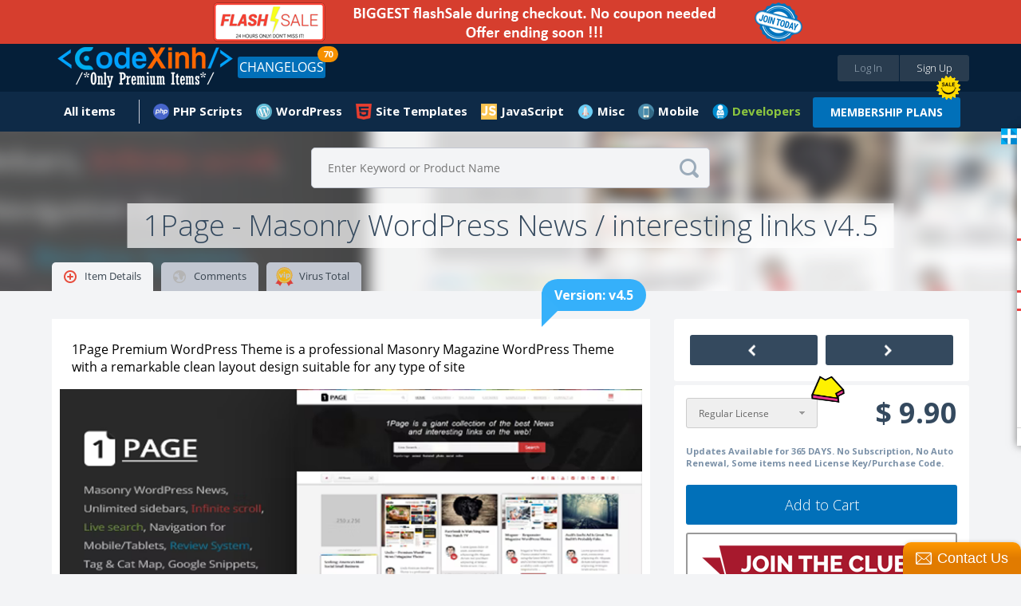

--- FILE ---
content_type: application/javascript
request_url: https://www.codexinh.com/product/index/comments/6038/?callback=jQuery111209789358432041684_1769121576962&pin_id=6038
body_size: 1320
content:
jQuery111209789358432041684_1769121576962({"html":"<h3 class=\"title-2 title-border-bottom-1 color-1 margin-top-30 margin-bottom-20\">Post a comment<\/h3>\n\n<div class=\"event-comment-holder center\">\n\n\n<ul class=\"list-7 comments-list margin-top-30 event-popup-comments-group\">\n\n\t\t\n\t<li class=\"clearfix no-style event-notification-container\">\n\t\t<div class=\"notification notification-color-3 event-pin-no-comments\">\n\t\t\tThere are no comments here yet.\t\t<\/div>\n\t<\/li>\n\n\t\n<\/ul>\n\n<script type=\"text\/template\" id=\"event-pin-comments-empty-template\">\n\t<li class=\"clearfix no-style event-notification-container event-dynamic-notification\">\n\t\t<div class=\"notification notification-color-3 event-pin-no-comments\">\n\t\t\tThere are no comments here yet.\t\t<\/div>\n\t<\/li>\n<\/script>\n\n<script type=\"text\/javascript\">\n\nTurbo.head({\n\tjs: [\n\t\t'assets\/js\/jquery-mentions\/lib\/jquery.events.input.js',\n\t\t'assets\/js\/jquery-mentions\/lib\/jquery.elastic.js',\n\t\t'assets\/js\/jquery-mentions\/jquery.mentionsInput.js'\n\t],\n\tcallback: function() {\n\t\t$('.event-popup-comment-formholder textarea').mentionsInput({\n\t\t\tonDataRequest:function (mode, query, callback) {\n\t\t\t\t$.getJSON('https:\/\/www.codexinh.com\/user\/friends\/0\/', { query: query }, function(responseData) {\n\t\t\t\t\tresponseData = _.filter(responseData, function(item) {\n\t\t\t\t\t\treturn item.name.toLowerCase().indexOf(query.toLowerCase()) > -1\n\t\t\t\t\t\t\t|| item.username.toLowerCase().indexOf(query.toLowerCase()) > -1\n\t\t\t\t\t});\n\n\t\t\t\t\tcallback.call(this, responseData);\n\t\t\t\t});\n\t\t\t},\n\t\t\ttemplates: {\n\t\t\t\tautocompleteListItemAvatar : _.template('<p class=\"avatar\"><img src=\"<%= avatar.small.image %>\" \/><\/p>'),\n\t\t\t\tmentionsOverlay            : _.template('<div class=\"mentions-comments\"><div><\/div><\/div>'),\n\t\t\t\tmentionItemHighlight       : _.template('<strong><span><%= value %><\/span><input type=\"hidden\" name=\"friends[<%= id %>]\" value=\"<%= value %>\"><\/strong>'),\n\t\t\t\tautocompleteListItem       : _.template('<li data-ref-id=\"<%= id %>\" data-ref-type=\"<%= type %>\" data-display=\"<%= display %>\"><span><%= content %><\/span><\/li>')\n\t\t\t}\n\t\t}).keydown(function(e){\n\t\t\tvar list = $('.mentions-autocomplete-list ul');\n\t\t\tif(list.size() > 0 && (e.keyCode == 38 || e.keyCode == 40)) {\n\t\t\t\t$('.mentions-autocomplete-list').animate({\n\t\t\t\t\tscrollTop:  $('.mentions-autocomplete-list ul').scrollTop() - $('.mentions-autocomplete-list ul').offset().top + list.find('.active').offset().top \n\t\t\t\t}, 200); \n\t\t\t}\n\t\t});\n\t}\n});\n\n$('.event-popup-comment-formholder form').submit(function(){\n\/\/\tApp.addLoader('.event-popup-comment-formholder .event-loader');\n\tApp.addLoader($(this).find('.event-loader'));\n\t\n\t$(\".event-loader\").attr(\"disabled\", \"disabled\");\n\n\t$('.event-notification-container .notification').remove();\n\tvar form = $(this);\n\tApp._ajax({\n\t\t'type' : 'POST',\n\t\t'url' : 'https:\/\/www.codexinh.com\/?widget=pin.widget.comment&addComment',\n\t\t'cache': true,\n\t\t'jsonp': false,\n\t\t'data' : $(this).serialize(),\n\t\t'onSuccess': function(json) {\n\t\t\tApp.removeLoader(' .event-loader');\n\n\t\t\tif(json.location)\n\t\t\t{\n\t\t\t\twindow.location = json.location;\n\t\t\t\treturn;\n\t\t\t}\n\n\t\t\tif(json.errors)\n\t\t\t{\n\t\t\t\tvar errors = [];\n\n\t\t\t\tfor(i in json.errors)\n\t\t\t\t\terrors.push(json.errors[i]);\n\n\t\t\t\t$('.event-notification-container').append('<div class=\"notification notification-color-1 margin-top-30\">' + errors.join(\"<br \/>\") + '<\/div>');\n\n\t\t\t\treturn;\n\t\t\t}\n\n\t\t\tif(!json.html)\n\t\t\t{\n\t\t\t\tconsole.log(json);\n\t\t\t\treturn;\n\t\t\t}\n\n\t\t\t$('.event-popup-comment-formholder form textarea').val('').height('auto').mentionsInput('reset');\n\t\t\tif(form.data('reply')) {\n\t\t\t\t$(json.html).insertBefore('.event-popup-comments-group-' + form.data('reply') + ' .replyopen').closest('li').find('.event-load-lazy-load').LazyLoad();\n\t\t\t} else {\n\t\t\t\t$(json.html).insertBefore('.event-popup-comments-group .event-notification-container').find('.event-load-lazy-load').LazyLoad();\n\t\t\t}\n\t\t\t\n\t\t\tif(json.infouser)\n\t\t\t\tfor(i in json.infouser.stats)\n\t\t\t\t\t$('.event-stats-user-'+json.infouser.id+' .event-' + i).html(json.infouser.stats[i]);\n\t\t\t\n\t\t\tif(json.info)\n\t\t\t\tfor(i in json.info.stats)\n\t\t\t\t\t$('.event-stats-'+json.info.id+' .event-' + i).html(json.info.stats[i]);\n\n\t\t\tif(0 < $(\".event-popup-comment-row\").size())\n\t\t\t{\n\t\t\t\t$(\".event-pagination-li\").show();\n\t\t\t\t$(\".event-notification-container\").hide();\n\t\t\t}\n\t\t}\n\t});\n\n\treturn false;\n});\n\n$('.open-reply-form').on('click', function() {\n\tvar comment = $(this).data('replyopen');\n\t$('.form-open-' + comment).slideToggle();\n});\n$(\".event-comment-page\").on(\"click\", function() {\n\tvar $link = $(this);\n\tvar page = $link.data('page');\n\tApp._ajax({\n\t\t'url' : \"https:\/\/www.codexinh.com\/?widget=pin.widget.comment&options=a%3A1%3A%7Bs%3A6%3A%22pin_id%22%3Bi%3A6038%3B%7D&page=\" + page,\n\t\t'cache': true,\n\t\t'jsonp': false,\n\t\tonSuccess: function(data) {\n\t\t\t$('#pin_comments').html(data);\n\t\t}\n\t});\n\t\n\treturn false;\n});\n\n(0 >= $(\".event-popup-comment-row\").size()) ? $(\".event-notification-container\").show() : $(\".event-notification-container\").hide();\n\n<\/script>\n\n<\/div>\n"});

--- FILE ---
content_type: application/javascript
request_url: https://www.codexinh.com/product/index/faq/6038/?callback=jQuery111209789358432041684_1769121576963&pin_id=6038
body_size: -272
content:
jQuery111209789358432041684_1769121576963({"html":"<div class=\"container padding-right-20\">\n    <h3 class=\"title-1 title-border-bottom-1 color-1\">Virus, Malware and URL Scanner(VirusTotal)<\/h3>\n    <div class=\"textbox margin-top-30\">\n        <img src='https:\/\/virustotalcloud.appspot.com\/static\/img\/logo-small.png'>    <\/div>\n<\/div>"});

--- FILE ---
content_type: application/javascript
request_url: https://www.codexinh.com/product/index/apis/6038/?RSP=ajax&callback=jsoncallback
body_size: 10031
content:
jsoncallback({"id":6038,"title":"1Page - Masonry WordPress News \/ interesting links v4.5","url":"https:\/\/www.codexinh.com\/product\/6038\/1Page-Masonry-WordPress-News-interesting-links-v4-5","elements":{"PinViewGallery":[],"PinActions":[],"PinButtons":["<li>\n    <a href=\"https:\/\/www.codexinh.com\/product\/report\/6038\/1Page-Masonry-WordPress-News-interesting-links-v4-5\" class=\"button button-type-1 button-size-3 button-color-6 event-popup\">\n        <span class=\"icon icon-type-3 icon-52\"><\/span>\n        <span>Notice Us<\/span>\n    <\/a>\n<\/li>\n\n\n<li class=\"add-li\">\n    <script type=\"text\/javascript\">\n\/*<![CDATA[*\/\nif(typeof window.jQuery == \"undefined\") { document.write(unescape('%3Cscript type=\"text\/javascript\" src=\"\/cache\/assets\/1881e6cd\/jquery.min.js\"%3E%3C\/script%3E')); } \n\/*]]>*\/\n<\/script>\n<a class=\"button button-type-1 button-color-1 button-size-3 addthis_button_more\"  addthis:url=\"https:\/\/www.codexinh.com\/product\/6038\/1Page-Masonry-WordPress-News-interesting-links-v4-5\" addthis:title=\"1Page - Masonry WordPress News \/ interesting links v4.5\">\n    <span class=\"icon icon-type-3 icon-96\"><\/span>\n    <span>Share<\/span>\n<\/a>\n<script type=\"text\/javascript\">\n\/*<![CDATA[*\/\n\/* addthis *\/\nif (window.addthis) {\n\twindow.addthis = null;\n\twindow._adr = null;\n\twindow._atc = null;\n\twindow._atd = null;\n\twindow._ate = null;\n\twindow._atr = null;\n\twindow._atw = null;\n} \n$.getScript(\"https:\/\/s7.addthis.com\/js\/250\/addthis_widget.js\").done(function(script) {\n\taddthis.init();\n});\n\n\/*]]>*\/\n<\/script>\n<\/li>"],"PinViewMiddle":["<div class=\"textbox clearfix margin-top-20\">\n\t<p><div style=\"text-align: center;\"><img src=\"https:\/\/i.imgur.com\/PW9KOph.png\"><\/div><\/p><\/div>"],"PinViewBottom":[""],"PinViewRight":["\t\t\t\t\t<div class=\"container-padding-3 container-radius-1 container-shadow-1 bg-color-1 margin-top-0\">\n\t\t\t\t<h2 class=\"title-2 hide\">\n\t\t\t\t\t\t\t\t\t\t<span class=\"text-2 color-2 margin-top-5 fright\"><span id=\"pin-quantity\">Unlimited Items<\/span> Available<\/span>\n\t\t\t\t\t\t\t\t\t\t<strong class=\"event-pin-price color-6\" id=\"pin-price\" data-price=\"$ 9.90\">$ 9.90<\/strong>\n\t\t\t\t<\/h2>\n\t\t\t\t\t\t\t\t                \n\t\t\t\t\t                    <form id=\"license-form\">\n\t<div class=\"form-1 form-margin-10\">\n\t\t<div class=\"form-row\">\n\t\t\t<div class=\"table-grid table-grid-padding-10 table-grid-cols-2\">\n\t\t\t\t<div class=\"table-grid-cell\">\n                \t<div class=\"license_arrow\" id=\"license_arrow\" title=\"Select license type\"><\/div>\n\t\t\t\t\t<select name=\"license\" id=\"license\" data-currency=\"USD\" class=\"select-color-1 select-size-1 fill\">\n\t\t\t\t\t\t<option value=\"null\" data-percent=\"100\" data-description=\"<strong>Updates Available for 365 DAYS. No Subscription, No Auto Renewal, Some items need License Key\/Purchase Code.<\/strong>\">Regular License<\/option>\n\t\t\t\t\t\t\t\t\t\t\t\t\t\t\t\t\t\t<option value=\"4\" data-percent=\"169\" data-description=\"<strong>You Don't Need a License Key to install this item.&nbsp;Use for Unlimited Sites, valid for&nbsp;1 year.&nbsp;No Subscription, No Auto Renewal.<\/strong>\">Nulled License<\/option>\n\t\t\t\t\t\t\t\t\t\t\t\t\t\t\t\t\t\t<option value=\"1\" data-percent=\"600\" data-description=\"<strong>Available for LIFETIME updates. 100% Original. Unlimited Use. No Subscription, No Auto Renewal.<\/strong>\">Lifetime updates license<\/option>\n\t\t\t\t\t\t\t\t\t\t\t<\/select>\n\t\t\t\t<\/div>\n                <div class=\"table-grid-cell tright\"><span id=\"pin-price\" class=\"event-pin-price text-16 color-5 bold\"data-price=\"$ 9.90\">$ 9.90<\/span><\/div>\n\t\t\t<\/div>\n\t\t<\/div>\n\n\t\t<div class=\"form-row margin-top-20\">\n\t\t\t<div class=\"table-grid\">\n\t\t\t\t<div class=\"table-grid-cell text-2 color-14 event-license-description\">\n\t\t\t\t\t<strong>Updates Available for 365 DAYS. No Subscription, No Auto Renewal, Some items need License Key\/Purchase Code.<\/strong>\t\t\t\t<\/div>\n\t\t\t<\/div>\n\t\t<\/div>\n\t<\/div>\n<\/form>\n\n<script type=\"text\/javascript\">\n\t$(\"select\").selectbox();\n\t$('#license').change(function() {\n\t\t$license = $(this);\n\t\t$option = $license.find(\"option:selected\");\n\t\t$(\".event-license-description\").html($(\"#license option:selected\").data('description'));\n\n\t\t\/\/ Switch all pricing labels with new values (cheat-sheety, but resouce-effective)\n\t\t$.each($(\".event-pin-price\"), function() {\n\t\t\tvar price = parseFloat($(this).data(\"price\").replace(',', '').replace(\/[^\\d\\.]+\/, ''));\n\t\t\tvar percent = parseFloat($license.find(\"option:selected\").data(\"percent\"));\n\t\t\tvar format = $(this).text().replace(',', '').replace(\/[\\d\\.]+\/, '%s');\n\n\t\t\tif(isNaN(price) || 0 === price || isNaN(percent) || 0 === percent)\n\t\t\t\treturn;\n\n\t\t\tvar $pricing = $(this);\n\n\t\t\t$.ajax({\n\t\t\t\ttype: \"post\",\n\t\t\t\turl: \"https:\/\/www.codexinh.com\/?widget=license.widget.license&waction=format\",\n\t\t\t\tdata: {\n\t\t\t\t\tprice: (price * percent \/ 100),\n\t\t\t\t\tcurrency: $license.data('currency')\n\t\t\t\t},\n\t\t\t\tsuccess: function(res) {\n\t\t\t\t\t$pricing.text(res);\n\t\t\t\t}\n\t\t\t});\t\t\t\n\t\t});\n\n\t\t\/\/ Set selected license for external forms in order other modules to react on new item licensing\n\t\t$(\".event-selected-license\").val($license.val());\n\t});\n<\/script>                        \n                    <form id=\"add2cart-form\">\n                        <input name=\"license\" type=\"hidden\" class=\"event-selected-license\" value=\"\">\n                        <div class=\"form-1 form-margin-10 margin-top-20\">\n                            \n                                                        <input name=\"quantity\" id=\"cartOptionSelect\" type=\"hidden\" value=\"39606\" data-quantity=\"9223372036854775807\" data-price=\"$ 9.90\">\n                                                                \n                            <div class=\"form-row\">\n                                <div class=\"table-grid\">\n                                    <div class=\"table-grid-cell tcenter\">\n                                                                                    <button class=\"button button-type-1 button-color-5 button-size-3 fill\" id=\"add2cart\">Add to Cart<\/button>\n                                                                            <\/div>\n                                <\/div>\n                            <\/div>\n                        <\/div>\n                    <\/form>\n                                <!--\n\t\t\t\t<div class=\"table-grid table-grid-cols-2  table-grid-padding-10 margin-top-5\" style=\"text-align:center;\">\n\t\t\t\t\t<div class=\"table-grid-cell wida\" >\n                        <a href=\"javascript:ShowEle('versions');\" class=\"button button-type-1 button-size-1 button-color-7\">\n                                <span>VirusTotal<\/span>\n                        <\/a>\n                        <a href=\"javascript:ShowEle('detail');\" class=\"button button-type-1 button-size-1 button-color-5\">\n                                <span>Detail<\/span>\n                            <\/a>\n                        <a href=\"javascript:ShowEle('comment');\" class=\"button button-type-1 button-size-1 button-color-6\">\n                                <span>Comment<\/span>\n                            <\/a>\n                       <a href=\"javascript:ShowEle('attributes');\" class=\"button button-type-1 button-size-1 button-color-8\">\n                                <span>Attributes<\/span>\n                        <\/a>\n\t\t\t\t\t<\/div>                                                                                 \n\t\t\t\t<\/div>-->\n\n\t\t\t\t<!--Neu chua dang ky subscriptions-->\n                                <div class=\"form-1 form-margin-10 margin-top-10 subscription-group\">                                                           \n                    <div class=\"form-row\">\n                        <div class=\"table-grid\">\n                            <div class=\"table-grid-cell tcenter\">\n                            \t\n                            \t<strong>\n                                    <a href=\"https:\/\/www.codexinh.com\/subscription\/\">\n                                    \t<img class=\"\" src=\"https:\/\/www.codexinh.com\/assets\/images\/club.png\" alt=\"Join Club\" >\n                                    <\/a>\n                                <\/strong>\n\n                                <div style=\"text-align:left\" class=\"text-4 color-5\">\n                                    <a>Join the Member Club.<\/a> You\u2019ll get this item and access to every other items for FREE!.\n                                <\/div>\n                                \n                                                                    <!--dong ho sale off-->\n<div class=\"container container-radius-1 container-shadow-1 bg-color-1\">\n    <div class=\"promotion tcenter\">\n\t\t        <h3 class=\"title-1 color-5\">DON'T GO!<\/h3>\n        <a class=\"text-4\">Our HUGE sale is ending soon!<\/a>\n\t\t<div class=\"tcenter\">\n\t\t\t<div class=\"clock_164\" style=\"zoom: 49%;\"><\/div>\n\t\t<\/div>\n\t\t\t\n    <\/div>\n    <div class=\"container container-border-1-sub package-title\">\n        <h3 class=\"title-2 color-2 tcenter\"><b>SUPER BOSS(SALE)<\/b><\/h3>\n    <\/div>\n    <div class=\"container container-border-1-sub tcenter\">\n        <div class=\"title-2\">\n            <strike class=\"color-1-sub\">Equivalent to $ 99.00<\/strike>\n        <\/div>\n        <span class=\"text-6 color-1-sub\">$ 59.00<\/span>\n\t\t\n\t\t\t\t<span class=\"text-4 color-1-sub\"> \/ 1 Year<\/span>\n\t\t\n\n    <\/div>\n    <div class=\"container container-border-1-sub package-title\">\n        <center class=\"text-4 color-1-sub\">\n                       25 DOWNLOADS \/ DAY\n        <\/center>\n    <\/div>\n        <div class=\"container tcenter quickpaypay\">                     \n        <ul class=\"list-25\">\n            <li style=\"padding: 12px 2px !important;\">\n                                                    <a class=\"\" style=\"cursor: pointer;\" onclick=\"showpopup('login-popup');\">\n                        <img alt=\"login to buy\" width=\"275px\" src=\"\/uploads\/data\/images\/login2buy.png\"  \/>\n                    <\/a>\n                                <div class=\"tcenter\"><a href=\"\/subscription\/\" class=\"button button-type-1 button-color-5 button-size-3\">Show all Our Plans<\/a><\/div>\n            <\/li>\t\t\t\t\t\n        <\/ul>\n    <\/div>\n    \n<\/div>\n\n\n<script>\n\tfunction makeorder_quick(data, id){\n\t\t\/\/$('.quickpaypay:eq(0)').text(JSON.stringify(data));\n\t\t\n\t\t\n\t\tvar self = $('#data-id-'+id);\n\t\tApp.addLoader($('#data-id-'+id));\n\t\tshowpopup('show-wait');\n\t\tApp._ajax({\n\t\t\turl: \"https:\/\/www.codexinh.com\/subscription\/order\",\n\t\t\tdata: { id: id, act: 'subscribe', parent: 0,iscompleted:1,source_name:'quick_' + data.paymentSource,source_trans:data.orderID,source_subs:data.subscriptionID},\n\t\t\ttype: 'POST',\n\t\t\tonSuccess: function(json) {\n\t\t\t\talert('Your membership made, it will be active soon, thanks you');\n\t\t\t\twindow.location = '\/user\/dashboard\/subscriptions';\n\t\t\t\t\/\/App.removeLoader(self);\n\t\t\t\tif(json.location) {\n\t\t\t\t\t\n\t\t\t\t\t\n\t\t\t\t} else if(json.error) {\n\t\t\t\t\t$('#content .container:first').append('<div class=\"notification notification-color-1\">' + json.error + '<a class=\"button-close\" href=\"javascript:void(0);\">Close<\/a><\/div>');\n\t\t\t\t} else {\n\t\t\t\t\tconsole.log(json);\n\t\t\t\t}\n\t\t\t}\n\t\t});\n\t\treturn false;\n\t};\n<\/script>\n<iframe id=\"iMessage\" src=\"\" style=\"width:0px; height:0px;\"><\/iframe>\n<!--dong ho sale off-->\n<link rel=\"stylesheet\" href=\"\/Lib\/countdown\/flipclock.css\">\n<script src=\"\/Lib\/countdown\/flipclock.js\"><\/script>\n<script type=\"text\/javascript\">\n\tvar clock;\n\t\t$(document).ready(function() {\n\t\n\t\t\t\/\/ Grab the current date\n\t\t\tvar currentDate = new Date('2026-01-23 05:39:38');\n\t\t\t\/\/ Set some date in the future. In this case, it's always Jan 1\n\t\t\tvar futureDate  = new Date('2026-01-24 06:00:08');\n\t\t\t\/\/ Calculate the difference in seconds between the future and current date\n\t\t\tvar diff = futureDate.getTime() \/ 1000 - currentDate.getTime() \/ 1000;\n\t\t\t\n\t\t\tif(diff <=0) return;\n\t\t\t\/\/alert(currentDate+'--------'+futureDate);\n\t\t\t\/\/ Instantiate a coutdown FlipClock\n\t\t\t\n\t\t\tclock = $('.clock_164').FlipClock(diff, {\n\t\t\t\tclockFace: 'DailyCounter',\n\t\t\t\tcountdown: true\n\t\t\t});\n\t\t});\n<\/script>\n<!--ket thuc dong ho sale off-->                                                           \t\n                                 <a class=\"button button-type-1 button-color-7 button-size-3 fill\"  href=\"https:\/\/www.codexinh.com\/subscription\/\">\n                                   JOIN CLUB NOW\n\t\t\t\t\t\t\t\t<\/a> \n\t\t\t\t\t\t\t\t<!--\n\t\t\t\t\t\t\t\t      \n                                    <a class=\"button button-type-1 button-color-7 button-size-3 fill event-popup\"  href=\"https:\/\/www.codexinh.com\/user\/login\/0\/?popup=true&next=https:\/\/www.codexinh.com\/subscription\/\">\n                                   JOIN CLUB NOW<\/a>  \n                                \t\t\t\t\t\t\t\t-->\n                            <\/div>\n                        <\/div>\n                    <\/div>\n                <\/div>\n                                <!---end subscriptions-->\n\t\t\t<\/div>\n\n\t\t\t<script type=\"text\/javascript\">\n\t\t\t\t\/\/App.selectBox();\n\t\t\t\t$(\"select\").selectbox();\n\t\t\t\tvar pinPriceEl = $('#pin-price');\n\t\t\t\tvar pinQuantityEl = $('#pin-quantity');\n\t\t\t\tvar pinPriceDefEl = $('#price-default');\n\t\t\t\tvar add2cartEl = $('#add2cart');\n\n\t\t\t\tvar pim = '9223372036854775807';\n\n\t\t\t\tvar cartButton = function (element) {\n\t\t\t\t\tif (element.prop('tagName') == 'SELECT') {\n\t\t\t\t\t\tvar price = element.find(':selected').data('price');\n\t\t\t\t\t\tvar quantity = pim == element.find(':selected').data('quantity') ? \"Unlimited Items\" : element.find(':selected').data('quantity');\n\t\t\t\t\t\tvar price_default = element.find(':selected').data('price-default');\n\t\t\t\t\t} else {\n\t\t\t\t\t\tvar price = element.data('price');\n\t\t\t\t\t\tvar quantity = pim == element.data('quantity')? \"Unlimited Items\" : element.data('quantity');\n\t\t\t\t\t\tvar price_default = element.data('price-default');\n\t\t\t\t\t}\n\t\t\t\t\tpinPriceEl.text(price);\n\t\t\t\t\tpinQuantityEl.text(quantity);\n\t\t\t\t\tpinPriceDefEl.text(price_default);\n\n\t\t\t\t\tif (\"undefined\" === typeof(quantity) || 0 >= quantity) {\n\t\t\t\t\t\tadd2cartEl.attr('disabled', 'disabled').text('Out of stock');\n\t\t\t\t\t} else {\n\t\t\t\t\t\tadd2cartEl.removeAttr('disabled').text('Add to Cart');\n\t\t\t\t\t}\n\t\t\t\t};\n\n\t\t\t\tcartButton($('#cartOptionSelect'));\n\n\t\t\t\t$('#cartOptionSelect').change(function() {cartButton($(this))});\n\n\t\t\t\t$('#add2cart-form').submit(function () {\n\n\t\t\t\t\tApp.addLoader('#add2cart');\n\t\t\t\t\tApp._ajax({\n\t\t\t\t\t\t'type': 'POST',\n\t\t\t\t\t\t'url': 'https:\/\/www.codexinh.com\/store\/cart\/add\/',\n\t\t\t\t\t\t'data': $(this).serialize(),\n\t\t\t\t\t\t'onSuccess': function (html) {\n\t\t\t\t\t\t\tif (html.location)\n\t\t\t\t\t\t\t{\n\t\t\t\t\t\t\t\twindow.location = html.location;\n\t\t\t\t\t\t\t\treturn;\n\t\t\t\t\t\t\t}\n\t\t\t\t\t\t\tApp.removeLoader('#add2cart');\n\t\t\t\t\t\t\t$('.event-cart').replaceWith(html);\n\t\t\t\t\t\t\t$('.js-cart-info').show().find('span').html($(html).find('.notifcircle').text());\n\t\t\t\t\t\t\twindow.location.replace('https:\/\/www.codexinh.com\/store\/cart\/')\n\t\t\t\t\t\t}\n\t\t\t\t\t});\n\n\t\t\t\t\treturn false;\n\t\t\t\t});\n\t\t\t<\/script>\n\n\t\t","<div class=\"container-padding-3 container-radius-1 container-shadow-1 bg-color-1 margin-top-10 clearfix box-rating\">\n    <div class=\"table-grid table-grid-cols-2 table-grid-padding-10 tabs\">\n        <div class=\"table-grid-cell\">\n        \t<a class=\"button button-color-1 button-type-1 button-size-3 fill clearfix padding-left-5 padding-right-0  event-popup event-tooltip event-add-collection\" href=\"https:\/\/www.codexinh.com\/product\/repin\/6038\/1Page-Masonry-WordPress-News-interesting-links-v4-5\"  title=\"Add to Collection\">\n\t\t<span class=\"icon icon-type-1 icon-47 event-icon fleft\"><\/span>\n\t\t<span class=\"text-13  event-repins fleft margin-left-5 mar-top-2\">Add to Collection<\/span>\n\t<\/a>\n        <\/div>\n        <div class=\"table-grid-cell\">\n        \t<a class=\"button button-color-1 button-type-1 button-size-3 fill clearfix padding-left-5 padding-right-0 event-tooltip event-dialog-popup\" title=\"Like\" data-class-isloged=\"event-like-click\" data-class-isnotloged=\"event-dialog-popup\" href=\"https:\/\/www.codexinh.com\/product\/like\/6038\/1Page-Masonry-WordPress-News-interesting-links-v4-5\" data-textactive=\"Remove favorite\" data-textinactive=\"Add to favorites\">\n\t\t<span class=\"icon icon-type-1 icon-48 fleft\"><\/span>\n\t\t<span class=\"text-13 event-likes fleft margin-left-5 line-height-20\">Add to favorites<\/span>\n\t<\/a>\n        <\/div>\n    <\/div>\n<\/div>"," <div class=\"container-padding-3 container-radius-1 container-shadow-1 bg-color-1 margin-top-10 clearfix sc\" style=\"margin-bottom:-5px\">\n    <!--<div class=\"table-grid\">\n        <div class=\"table-grid-cell padding-bottom-15\">\n            <span class=\"icon icon-n-1\">&nbsp;<\/span><span class=\"text-14 color-5\">0<\/span> <span class=\"text-13 color-15 margin-top-5\"><a style=\"margin-left:0px\" href=\"javascript:ShowEle('detail');\" class=\"button button-type-1 button-size-1 button-color-7\"><span>Sales<\/span><\/a><\/span>\n        <\/div>\n    <\/div>-->\n    <div class=\"table-grid\">\n        <div class=\"table-grid-cell event-tooltip\" title=\"Number of viewed\">\n            <span class=\"icon icon-n-3\">&nbsp;<\/span><span class=\"text-12 color-5\">85<\/span>\n        <\/div>\n        <div class=\"table-grid-cell event-tooltip\" title=\"Number of downloaded\">\n            <span class=\"icon icon-download\">&nbsp;<\/span><span class=\"text-12 color-5\">8<\/span>\n        <\/div>\n        <div class=\"table-grid-cell event-tooltip\" title=\"Number of commented\">\n            <span class=\"icon icon-n-2\">&nbsp;<\/span><span class=\"text-12 color-5\">0<\/span>\n        <\/div>\n    <\/div>\n    \n<\/div>\n<div class=\"container-radius-1 container-shadow-1 bg-color-1 margin-top-10\">\n    <div class=\"margin-top-10 bg-color-1 container container-boxes>\n    <p class=\"text-9 color-5 tleft color-1\" style=\"text-align:center !important;\">Latest Software Updates<\/p>\n    <\/div>\n    <div class=\"margin-top-10  container container-boxes event-masonry-popular-items-store-widget-productorderinfo ?>\">\n         \n\n\n<div>\n\t\t\t\t\t<div class=\"box box-1_rectangle_small event-box event-item event-item-3967\"  data-pindat=\"{&quot;id&quot;:3967,&quot;views&quot;:&quot;2562&quot;,&quot;downloads&quot;:2416,&quot;comments&quot;:0,&quot;likes&quot;:6,&quot;description&quot;:&quot;Improve your website\\u2019s potential through additional widgets, expanding Elementor\\u2019s functionality. Dynamically control its different components using Elementor\\u2019s templates.&quot;,&quot;date&quot;:&quot;2026-01-23&quot;,&quot;images&quot;:{&quot;small&quot;:{&quot;image&quot;:&quot;https:\\\/\\\/image.codexinh.com\\\/codexinh\\\/pins\\\/2019\\\/03\\\/small\\\/cfbe44082d7afa59e09e2cb3f1d2365b.png&quot;,&quot;width&quot;:100,&quot;height&quot;:100},&quot;medium&quot;:{&quot;image&quot;:&quot;https:\\\/\\\/image.codexinh.com\\\/codexinh\\\/pins\\\/2019\\\/03\\\/medium\\\/cfbe44082d7afa59e09e2cb3f1d2365b.png&quot;,&quot;width&quot;:200,&quot;height&quot;:200}},&quot;covers&quot;:{&quot;small&quot;:{&quot;image&quot;:&quot;https:\\\/\\\/image.codexinh.com\\\/codexinh\\\/pins\\\/2019\\\/03\\\/small\\\/a255dccc25a0ad857f2f81d713576c1e.png&quot;,&quot;width&quot;:480,&quot;height&quot;:222},&quot;medium&quot;:{&quot;image&quot;:&quot;https:\\\/\\\/image.codexinh.com\\\/codexinh\\\/pins\\\/2019\\\/03\\\/medium\\\/a255dccc25a0ad857f2f81d713576c1e.png&quot;,&quot;width&quot;:750,&quot;height&quot;:358}},&quot;title&quot;:&quot;Dynamic Content for Elementor 3.3.40&quot;,&quot;price&quot;:&quot;$ 8.90&quot;,&quot;url&quot;:&quot;https:\\\/\\\/www.codexinh.com\\\/product\\\/3967\\\/Dynamic-Content-for-Elementor-3-3-40&quot;,&quot;user&quot;:{&quot;id&quot;:2,&quot;url&quot;:&quot;https:\\\/\\\/www.codexinh.com\\\/user\\\/sundragon&quot;,&quot;avatars&quot;:{&quot;small&quot;:{&quot;image&quot;:&quot;https:\\\/\\\/www.codexinh.com\\\/uploads\\\/users\\\/2016\\\/07\\\/small\\\/083c0f300fd8f963b662b30c3ded1363.png&quot;,&quot;width&quot;:60,&quot;height&quot;:60},&quot;medium&quot;:{&quot;image&quot;:&quot;https:\\\/\\\/www.codexinh.com\\\/uploads\\\/users\\\/2016\\\/07\\\/medium\\\/083c0f300fd8f963b662b30c3ded1363.png&quot;,&quot;width&quot;:90,&quot;height&quot;:90},&quot;big&quot;:{&quot;image&quot;:&quot;https:\\\/\\\/www.codexinh.com\\\/uploads\\\/users\\\/2016\\\/07\\\/big\\\/083c0f300fd8f963b662b30c3ded1363.png&quot;,&quot;width&quot;:200,&quot;height&quot;:200}},&quot;fullname&quot;:&quot;Jason Kim&quot;},&quot;category&quot;:{&quot;title&quot;:&quot;WordPress : Plugin&quot;,&quot;image&quot;:&quot;\\\/uploads\\\/data\\\/images\\\/marketplace\\\/wp.png&quot;,&quot;url&quot;:&quot;https:\\\/\\\/www.codexinh.com\\\/category\\\/17\\\/WordPress&quot;},&quot;i18n&quot;:{&quot;by&quot;:&quot;by&quot;}}\">\n\t\t\t<div class=\"head\">\n\t\t\t\t<span title=\"New version updated\" class=\"lastposted_rectangle lastupdated\"><\/span><span title=\"\" class=\"nulled_ready\" style=\"margin-top: 12px;\"><\/span>\t\t\t\t\n\t\t\t\t<p class=\"featured-image\" style=\"background-color: #999999\">\n\t\t\t\t<a title=\"Dynamic Content for Elementor 3.3.40\" href=\"https:\/\/www.codexinh.com\/product\/3967\/Dynamic-Content-for-Elementor-3-3-40\" class=\"event-popup event-history\">\n\t\t\t\t\t\t<img alt=\"Dynamic Content for Elementor 3.3.40\" src=\"https:\/\/image.codexinh.com\/codexinh\/pins\/2019\/03\/small\/a255dccc25a0ad857f2f81d713576c1e.png\" data-original=\"https:\/\/image.codexinh.com\/codexinh\/pins\/2019\/03\/small\/a255dccc25a0ad857f2f81d713576c1e.png\" class=\"event-load-lazy-load\" style=\"width:150px;height:80px;\">\n\t\t\t\t\t\t\t\t\t\t\t<\/a>\n\t\t\t\t<\/p>\n                <div class=\"table-grid table-grid-cols-2 pin_button_group_large\" style=\"text-align:center;\">\n                    <div class=\"table-grid-cell wida\">\n                        <a href=\"https:\/\/www.codexinh.com\/product\/3967\/Dynamic-Content-for-Elementor-3-3-40\" class=\"button button-type-1 button-size-1 button-color-5\">\n                                <span>Detail<\/span>\n                        <\/a>\n                        \n                        \t\t\t\t\t\t<a target=\"_new\" href=\"https:\/\/www.codexinh.com\/product\/preview\/3967\/Dynamic-Content-for-Elementor-3-3-40\" class=\"button button-type-1 button-size-1 button-color-6\">\n                        <span>Demo<\/span>\n                    \t<\/a>\n                                                \n                    <\/div>                                                                                 \n                <\/div>\n                \n                                          \n                        <a title=\"Join our club to download.\" class=\"item_download icon-wrapper event-popup\"  href=\"\/user\/login\/0\/?popup=true&next=https:\/\/www.codexinh.com\/subscription\/\">\n                        <div class=\"table-grid-cell event-tooltip\">\n                                <span class=\"icon icon-type-3 icon-95\"><\/span>\n                        <\/div>\n                        <\/a>  \n                                                   \n\t\t\t<\/div>\n\t\t<\/div>\n\t\t\t\t\t<div class=\"box box-1_rectangle_small event-box event-item event-item-357\"  data-pindat=\"{&quot;id&quot;:357,&quot;views&quot;:&quot;714&quot;,&quot;downloads&quot;:920,&quot;comments&quot;:1,&quot;likes&quot;:1,&quot;description&quot;:&quot;Hummingbird zips through your site finding new ways to make it load faster,&quot;,&quot;date&quot;:&quot;2026-01-23&quot;,&quot;images&quot;:{&quot;small&quot;:{&quot;image&quot;:&quot;https:\\\/\\\/image.codexinh.com\\\/codexinh\\\/pins\\\/2016\\\/12\\\/small\\\/93745ed3ada5621f938c6d33c7906f00.png&quot;,&quot;width&quot;:100,&quot;height&quot;:100},&quot;medium&quot;:{&quot;image&quot;:&quot;https:\\\/\\\/image.codexinh.com\\\/codexinh\\\/pins\\\/2016\\\/12\\\/medium\\\/93745ed3ada5621f938c6d33c7906f00.png&quot;,&quot;width&quot;:200,&quot;height&quot;:200}},&quot;covers&quot;:{&quot;small&quot;:{&quot;image&quot;:&quot;https:\\\/\\\/image.codexinh.com\\\/codexinh\\\/pins\\\/2016\\\/12\\\/small\\\/fd703a5d4ba13ae20821710ce4e7ec0f.png&quot;,&quot;width&quot;:480,&quot;height&quot;:222},&quot;medium&quot;:{&quot;image&quot;:&quot;https:\\\/\\\/image.codexinh.com\\\/codexinh\\\/pins\\\/2016\\\/12\\\/medium\\\/fd703a5d4ba13ae20821710ce4e7ec0f.png&quot;,&quot;width&quot;:750,&quot;height&quot;:358}},&quot;title&quot;:&quot;WPMU DEV - Hummingbird 3.19.0&quot;,&quot;price&quot;:&quot;$ 8.90&quot;,&quot;url&quot;:&quot;https:\\\/\\\/www.codexinh.com\\\/product\\\/357\\\/WPMU-DEV-Hummingbird-3-19-0&quot;,&quot;user&quot;:{&quot;id&quot;:2,&quot;url&quot;:&quot;https:\\\/\\\/www.codexinh.com\\\/user\\\/sundragon&quot;,&quot;avatars&quot;:{&quot;small&quot;:{&quot;image&quot;:&quot;https:\\\/\\\/www.codexinh.com\\\/uploads\\\/users\\\/2016\\\/07\\\/small\\\/083c0f300fd8f963b662b30c3ded1363.png&quot;,&quot;width&quot;:60,&quot;height&quot;:60},&quot;medium&quot;:{&quot;image&quot;:&quot;https:\\\/\\\/www.codexinh.com\\\/uploads\\\/users\\\/2016\\\/07\\\/medium\\\/083c0f300fd8f963b662b30c3ded1363.png&quot;,&quot;width&quot;:90,&quot;height&quot;:90},&quot;big&quot;:{&quot;image&quot;:&quot;https:\\\/\\\/www.codexinh.com\\\/uploads\\\/users\\\/2016\\\/07\\\/big\\\/083c0f300fd8f963b662b30c3ded1363.png&quot;,&quot;width&quot;:200,&quot;height&quot;:200}},&quot;fullname&quot;:&quot;Jason Kim&quot;},&quot;category&quot;:{&quot;title&quot;:&quot;WordPress : Plugin, Utilities&quot;,&quot;image&quot;:&quot;\\\/uploads\\\/data\\\/images\\\/marketplace\\\/wp.png&quot;,&quot;url&quot;:&quot;https:\\\/\\\/www.codexinh.com\\\/category\\\/17\\\/WordPress&quot;},&quot;i18n&quot;:{&quot;by&quot;:&quot;by&quot;}}\">\n\t\t\t<div class=\"head\">\n\t\t\t\t<span title=\"New version updated\" class=\"lastposted_rectangle lastupdated\"><\/span>\t\t\t\t\n\t\t\t\t<p class=\"featured-image\" style=\"background-color: #999999\">\n\t\t\t\t<a title=\"WPMU DEV - Hummingbird 3.19.0\" href=\"https:\/\/www.codexinh.com\/product\/357\/WPMU-DEV-Hummingbird-3-19-0\" class=\"event-popup event-history\">\n\t\t\t\t\t\t<img alt=\"WPMU DEV - Hummingbird 3.19.0\" src=\"https:\/\/image.codexinh.com\/codexinh\/pins\/2016\/12\/small\/fd703a5d4ba13ae20821710ce4e7ec0f.png\" data-original=\"https:\/\/image.codexinh.com\/codexinh\/pins\/2016\/12\/small\/fd703a5d4ba13ae20821710ce4e7ec0f.png\" class=\"event-load-lazy-load\" style=\"width:150px;height:80px;\">\n\t\t\t\t\t\t\t\t\t\t\t<\/a>\n\t\t\t\t<\/p>\n                <div class=\"table-grid table-grid-cols-2 pin_button_group_large\" style=\"text-align:center;\">\n                    <div class=\"table-grid-cell wida\">\n                        <a href=\"https:\/\/www.codexinh.com\/product\/357\/WPMU-DEV-Hummingbird-3-19-0\" class=\"button button-type-1 button-size-1 button-color-5\">\n                                <span>Detail<\/span>\n                        <\/a>\n                        \n                        \t\t\t\t\t\t<a target=\"_new\" href=\"https:\/\/www.codexinh.com\/product\/preview\/357\/WPMU-DEV-Hummingbird-3-19-0\" class=\"button button-type-1 button-size-1 button-color-6\">\n                        <span>Demo<\/span>\n                    \t<\/a>\n                                                \n                    <\/div>                                                                                 \n                <\/div>\n                \n                                          \n                        <a title=\"Join our club to download.\" class=\"item_download icon-wrapper event-popup\"  href=\"\/user\/login\/0\/?popup=true&next=https:\/\/www.codexinh.com\/subscription\/\">\n                        <div class=\"table-grid-cell event-tooltip\">\n                                <span class=\"icon icon-type-3 icon-95\"><\/span>\n                        <\/div>\n                        <\/a>  \n                                                   \n\t\t\t<\/div>\n\t\t<\/div>\n\t\t\t\t\t<div class=\"box box-1_rectangle_small event-box event-item event-item-5370\"  data-pindat=\"{&quot;id&quot;:5370,&quot;views&quot;:&quot;1196&quot;,&quot;downloads&quot;:640,&quot;comments&quot;:0,&quot;likes&quot;:3,&quot;description&quot;:&quot;Nothing says \\u2018intuitive\\u2019 more than a tool that shows only what&amp;#039;s needed for the task and hides everything that&amp;#039;s not. This makes Brizy the best WordPress website builder for non-techies.&quot;,&quot;date&quot;:&quot;2026-01-23&quot;,&quot;images&quot;:{&quot;small&quot;:{&quot;image&quot;:&quot;https:\\\/\\\/image.codexinh.com\\\/codexinh\\\/pins\\\/2020\\\/10\\\/small\\\/65d071385f52261f890b6e3341e31302.png&quot;,&quot;width&quot;:100,&quot;height&quot;:100},&quot;medium&quot;:{&quot;image&quot;:&quot;https:\\\/\\\/image.codexinh.com\\\/codexinh\\\/pins\\\/2020\\\/10\\\/medium\\\/65d071385f52261f890b6e3341e31302.png&quot;,&quot;width&quot;:200,&quot;height&quot;:200}},&quot;covers&quot;:{&quot;small&quot;:{&quot;image&quot;:&quot;https:\\\/\\\/image.codexinh.com\\\/codexinh\\\/pins\\\/2020\\\/10\\\/small\\\/484dddaec89378a9e0e579e22c69ac55.png&quot;,&quot;width&quot;:480,&quot;height&quot;:222},&quot;medium&quot;:{&quot;image&quot;:&quot;https:\\\/\\\/image.codexinh.com\\\/codexinh\\\/pins\\\/2020\\\/10\\\/medium\\\/484dddaec89378a9e0e579e22c69ac55.png&quot;,&quot;width&quot;:750,&quot;height&quot;:358}},&quot;title&quot;:&quot;Brizy Pro 2.7.15&quot;,&quot;price&quot;:&quot;$ 8.90&quot;,&quot;url&quot;:&quot;https:\\\/\\\/www.codexinh.com\\\/product\\\/5370\\\/Brizy-Pro-2-7-15&quot;,&quot;user&quot;:{&quot;id&quot;:2,&quot;url&quot;:&quot;https:\\\/\\\/www.codexinh.com\\\/user\\\/sundragon&quot;,&quot;avatars&quot;:{&quot;small&quot;:{&quot;image&quot;:&quot;https:\\\/\\\/www.codexinh.com\\\/uploads\\\/users\\\/2016\\\/07\\\/small\\\/083c0f300fd8f963b662b30c3ded1363.png&quot;,&quot;width&quot;:60,&quot;height&quot;:60},&quot;medium&quot;:{&quot;image&quot;:&quot;https:\\\/\\\/www.codexinh.com\\\/uploads\\\/users\\\/2016\\\/07\\\/medium\\\/083c0f300fd8f963b662b30c3ded1363.png&quot;,&quot;width&quot;:90,&quot;height&quot;:90},&quot;big&quot;:{&quot;image&quot;:&quot;https:\\\/\\\/www.codexinh.com\\\/uploads\\\/users\\\/2016\\\/07\\\/big\\\/083c0f300fd8f963b662b30c3ded1363.png&quot;,&quot;width&quot;:200,&quot;height&quot;:200}},&quot;fullname&quot;:&quot;Jason Kim&quot;},&quot;category&quot;:{&quot;title&quot;:&quot;WordPress : Plugin&quot;,&quot;image&quot;:&quot;\\\/uploads\\\/data\\\/images\\\/marketplace\\\/wp.png&quot;,&quot;url&quot;:&quot;https:\\\/\\\/www.codexinh.com\\\/category\\\/17\\\/WordPress&quot;},&quot;i18n&quot;:{&quot;by&quot;:&quot;by&quot;}}\">\n\t\t\t<div class=\"head\">\n\t\t\t\t<span title=\"New version updated\" class=\"lastposted_rectangle lastupdated\"><\/span>\t\t\t\t\n\t\t\t\t<p class=\"featured-image\">\n\t\t\t\t<a title=\"Brizy Pro 2.7.15\" href=\"https:\/\/www.codexinh.com\/product\/5370\/Brizy-Pro-2-7-15\" class=\"event-popup event-history\">\n\t\t\t\t\t\t<img alt=\"Brizy Pro 2.7.15\" src=\"https:\/\/image.codexinh.com\/codexinh\/pins\/2020\/10\/small\/484dddaec89378a9e0e579e22c69ac55.png\" data-original=\"https:\/\/image.codexinh.com\/codexinh\/pins\/2020\/10\/small\/484dddaec89378a9e0e579e22c69ac55.png\" class=\"event-load-lazy-load\" style=\"width:150px;height:80px;\">\n\t\t\t\t\t\t\t\t\t\t\t<\/a>\n\t\t\t\t<\/p>\n                <div class=\"table-grid table-grid-cols-2 pin_button_group_large\" style=\"text-align:center;\">\n                    <div class=\"table-grid-cell wida\">\n                        <a href=\"https:\/\/www.codexinh.com\/product\/5370\/Brizy-Pro-2-7-15\" class=\"button button-type-1 button-size-1 button-color-5\">\n                                <span>Detail<\/span>\n                        <\/a>\n                        \n                                                \n                    <\/div>                                                                                 \n                <\/div>\n                \n                                          \n                        <a title=\"Join our club to download.\" class=\"item_download icon-wrapper event-popup\"  href=\"\/user\/login\/0\/?popup=true&next=https:\/\/www.codexinh.com\/subscription\/\">\n                        <div class=\"table-grid-cell event-tooltip\">\n                                <span class=\"icon icon-type-3 icon-95\"><\/span>\n                        <\/div>\n                        <\/a>  \n                                                   \n\t\t\t<\/div>\n\t\t<\/div>\n\t\t\t\t\t<div class=\"box box-1_rectangle_small event-box event-item event-item-71\"  data-pindat=\"{&quot;id&quot;:71,&quot;views&quot;:&quot;1007&quot;,&quot;downloads&quot;:1934,&quot;comments&quot;:3,&quot;likes&quot;:7,&quot;description&quot;:&quot;Ultimate Membership Pro is the newest and the best Membership WordPress Plugin that allow you to create and work with multi-level exclusive access for your Users based on simple Free packages or Payed packages.&quot;,&quot;date&quot;:&quot;2026-01-22&quot;,&quot;images&quot;:{&quot;small&quot;:{&quot;image&quot;:&quot;https:\\\/\\\/image.codexinh.com\\\/codexinh\\\/pins\\\/common\\\/small\\\/evanto_t.png&quot;,&quot;width&quot;:100,&quot;height&quot;:100},&quot;medium&quot;:{&quot;image&quot;:&quot;https:\\\/\\\/image.codexinh.com\\\/codexinh\\\/pins\\\/common\\\/medium\\\/evanto_t.png&quot;,&quot;width&quot;:200,&quot;height&quot;:200}},&quot;covers&quot;:{&quot;small&quot;:{&quot;image&quot;:&quot;https:\\\/\\\/image.codexinh.com\\\/codexinh\\\/pins\\\/autoupload\\\/small\\\/681350169a8d6-01-05-2025-17-42.jpg&quot;,&quot;width&quot;:480,&quot;height&quot;:222},&quot;medium&quot;:{&quot;image&quot;:&quot;https:\\\/\\\/image.codexinh.com\\\/codexinh\\\/pins\\\/autoupload\\\/medium\\\/681350169a8d6-01-05-2025-17-42.jpg&quot;,&quot;width&quot;:750,&quot;height&quot;:358}},&quot;title&quot;:&quot;UltimateMembershipPro - WordPress Membership Plugin \\u2013 Restrict Content &amp; Recurring Subscriptions 13.7.1&quot;,&quot;price&quot;:&quot;$ 8.90&quot;,&quot;url&quot;:&quot;https:\\\/\\\/www.codexinh.com\\\/product\\\/71\\\/UltimateMembershipPro-WordPress-Membership-Plugin-%E2%80%93-Restrict-Content-and-Recurring-Subscriptions-13-7-1&quot;,&quot;user&quot;:{&quot;id&quot;:2,&quot;url&quot;:&quot;https:\\\/\\\/www.codexinh.com\\\/user\\\/sundragon&quot;,&quot;avatars&quot;:{&quot;small&quot;:{&quot;image&quot;:&quot;https:\\\/\\\/www.codexinh.com\\\/uploads\\\/users\\\/2016\\\/07\\\/small\\\/083c0f300fd8f963b662b30c3ded1363.png&quot;,&quot;width&quot;:60,&quot;height&quot;:60},&quot;medium&quot;:{&quot;image&quot;:&quot;https:\\\/\\\/www.codexinh.com\\\/uploads\\\/users\\\/2016\\\/07\\\/medium\\\/083c0f300fd8f963b662b30c3ded1363.png&quot;,&quot;width&quot;:90,&quot;height&quot;:90},&quot;big&quot;:{&quot;image&quot;:&quot;https:\\\/\\\/www.codexinh.com\\\/uploads\\\/users\\\/2016\\\/07\\\/big\\\/083c0f300fd8f963b662b30c3ded1363.png&quot;,&quot;width&quot;:200,&quot;height&quot;:200}},&quot;fullname&quot;:&quot;Jason Kim&quot;},&quot;category&quot;:{&quot;title&quot;:&quot;WordPress : Plugin&quot;,&quot;image&quot;:&quot;\\\/uploads\\\/data\\\/images\\\/marketplace\\\/wp.png&quot;,&quot;url&quot;:&quot;https:\\\/\\\/www.codexinh.com\\\/category\\\/17\\\/WordPress&quot;},&quot;i18n&quot;:{&quot;by&quot;:&quot;by&quot;}}\">\n\t\t\t<div class=\"head\">\n\t\t\t\t<span title=\"New version updated\" class=\"lastposted_rectangle lastupdated\"><\/span><span title=\"\" class=\"nulled_ready\" style=\"margin-top: 12px;\"><\/span>\t\t\t\t\n\t\t\t\t<p class=\"featured-image\" style=\"background-color: #333399\">\n\t\t\t\t<a title=\"UltimateMembershipPro - WordPress Membership Plugin \u2013 Restrict Content & Recurring Subscriptions 13.7.1\" href=\"https:\/\/www.codexinh.com\/product\/71\/UltimateMembershipPro-WordPress-Membership-Plugin-%E2%80%93-Restrict-Content-and-Recurring-Subscriptions-13-7-1\" class=\"event-popup event-history\">\n\t\t\t\t\t\t<img alt=\"UltimateMembershipPro - WordPress Membership Plugin \u2013 Restrict Content & Recurring Subscriptions 13.7.1\" src=\"https:\/\/image.codexinh.com\/codexinh\/pins\/autoupload\/small\/681350169a8d6-01-05-2025-17-42.jpg\" data-original=\"https:\/\/image.codexinh.com\/codexinh\/pins\/autoupload\/small\/681350169a8d6-01-05-2025-17-42.jpg\" class=\"event-load-lazy-load\" style=\"width:150px;height:80px;\">\n\t\t\t\t\t\t\t\t\t\t\t<\/a>\n\t\t\t\t<\/p>\n                <div class=\"table-grid table-grid-cols-2 pin_button_group_large\" style=\"text-align:center;\">\n                    <div class=\"table-grid-cell wida\">\n                        <a href=\"https:\/\/www.codexinh.com\/product\/71\/UltimateMembershipPro-WordPress-Membership-Plugin-%E2%80%93-Restrict-Content-and-Recurring-Subscriptions-13-7-1\" class=\"button button-type-1 button-size-1 button-color-5\">\n                                <span>Detail<\/span>\n                        <\/a>\n                        \n                        \t\t\t\t\t\t<a target=\"_new\" href=\"https:\/\/www.codexinh.com\/product\/preview\/71\/UltimateMembershipPro-WordPress-Membership-Plugin-%E2%80%93-Restrict-Content-and-Recurring-Subscriptions-13-7-1\" class=\"button button-type-1 button-size-1 button-color-6\">\n                        <span>Demo<\/span>\n                    \t<\/a>\n                                                \n                    <\/div>                                                                                 \n                <\/div>\n                \n                                          \n                        <a title=\"Join our club to download.\" class=\"item_download icon-wrapper event-popup\"  href=\"\/user\/login\/0\/?popup=true&next=https:\/\/www.codexinh.com\/subscription\/\">\n                        <div class=\"table-grid-cell event-tooltip\">\n                                <span class=\"icon icon-type-3 icon-95\"><\/span>\n                        <\/div>\n                        <\/a>  \n                                                   \n\t\t\t<\/div>\n\t\t<\/div>\n\t\t\t\t\t<div class=\"box box-1_rectangle_small event-box event-item event-item-489\"  data-pindat=\"{&quot;id&quot;:489,&quot;views&quot;:&quot;1660&quot;,&quot;downloads&quot;:2421,&quot;comments&quot;:13,&quot;likes&quot;:4,&quot;description&quot;:&quot;Thrive Ultimatum is a powerful tool designed to boost your business by creating high-converting marketing campaigns with ease. Featuring scarcity marketing tactics like countdown timers and limited-time offers, it helps you drive urgency and enhance conversions. Ideal for entrepreneurs and marketers, Thrive Ultimatum simplifies campaign setup and management, ensuring you get results quickly and efficiently.&quot;,&quot;date&quot;:&quot;2026-01-22&quot;,&quot;images&quot;:{&quot;small&quot;:{&quot;image&quot;:&quot;https:\\\/\\\/image.codexinh.com\\\/codexinh\\\/pins\\\/common\\\/small\\\/evanto_t.png&quot;,&quot;width&quot;:100,&quot;height&quot;:100},&quot;medium&quot;:{&quot;image&quot;:&quot;https:\\\/\\\/image.codexinh.com\\\/codexinh\\\/pins\\\/common\\\/medium\\\/evanto_t.png&quot;,&quot;width&quot;:200,&quot;height&quot;:200}},&quot;covers&quot;:{&quot;small&quot;:{&quot;image&quot;:&quot;https:\\\/\\\/image.codexinh.com\\\/codexinh\\\/pins\\\/autoupload\\\/small\\\/68b6e06926846-02-09-2025-19-17.jpg&quot;,&quot;width&quot;:480,&quot;height&quot;:222},&quot;medium&quot;:{&quot;image&quot;:&quot;https:\\\/\\\/image.codexinh.com\\\/codexinh\\\/pins\\\/autoupload\\\/medium\\\/68b6e06926846-02-09-2025-19-17.jpg&quot;,&quot;width&quot;:750,&quot;height&quot;:358}},&quot;title&quot;:&quot;Thrive Ultimatum 10.8.6&quot;,&quot;price&quot;:&quot;$ 8.90&quot;,&quot;url&quot;:&quot;https:\\\/\\\/www.codexinh.com\\\/product\\\/489\\\/Thrive-Ultimatum-10-8-6&quot;,&quot;user&quot;:{&quot;id&quot;:2,&quot;url&quot;:&quot;https:\\\/\\\/www.codexinh.com\\\/user\\\/sundragon&quot;,&quot;avatars&quot;:{&quot;small&quot;:{&quot;image&quot;:&quot;https:\\\/\\\/www.codexinh.com\\\/uploads\\\/users\\\/2016\\\/07\\\/small\\\/083c0f300fd8f963b662b30c3ded1363.png&quot;,&quot;width&quot;:60,&quot;height&quot;:60},&quot;medium&quot;:{&quot;image&quot;:&quot;https:\\\/\\\/www.codexinh.com\\\/uploads\\\/users\\\/2016\\\/07\\\/medium\\\/083c0f300fd8f963b662b30c3ded1363.png&quot;,&quot;width&quot;:90,&quot;height&quot;:90},&quot;big&quot;:{&quot;image&quot;:&quot;https:\\\/\\\/www.codexinh.com\\\/uploads\\\/users\\\/2016\\\/07\\\/big\\\/083c0f300fd8f963b662b30c3ded1363.png&quot;,&quot;width&quot;:200,&quot;height&quot;:200}},&quot;fullname&quot;:&quot;Jason Kim&quot;},&quot;category&quot;:{&quot;title&quot;:&quot;WordPress : Add-on, Plugin&quot;,&quot;image&quot;:&quot;\\\/uploads\\\/data\\\/images\\\/marketplace\\\/wp.png&quot;,&quot;url&quot;:&quot;https:\\\/\\\/www.codexinh.com\\\/category\\\/17\\\/WordPress&quot;},&quot;i18n&quot;:{&quot;by&quot;:&quot;by&quot;}}\">\n\t\t\t<div class=\"head\">\n\t\t\t\t<span title=\"New version updated\" class=\"lastposted_rectangle lastupdated\"><\/span><span title=\"\" class=\"nulled_ready\" style=\"margin-top: 12px;\"><\/span>\t\t\t\t\n\t\t\t\t<p class=\"featured-image\" style=\"background-color: #CCCCCC\">\n\t\t\t\t<a title=\"Thrive Ultimatum 10.8.6\" href=\"https:\/\/www.codexinh.com\/product\/489\/Thrive-Ultimatum-10-8-6\" class=\"event-popup event-history\">\n\t\t\t\t\t\t<img alt=\"Thrive Ultimatum 10.8.6\" src=\"https:\/\/image.codexinh.com\/codexinh\/pins\/autoupload\/small\/68b6e06926846-02-09-2025-19-17.jpg\" data-original=\"https:\/\/image.codexinh.com\/codexinh\/pins\/autoupload\/small\/68b6e06926846-02-09-2025-19-17.jpg\" class=\"event-load-lazy-load\" style=\"width:150px;height:80px;\">\n\t\t\t\t\t\t\t\t\t\t\t<\/a>\n\t\t\t\t<\/p>\n                <div class=\"table-grid table-grid-cols-2 pin_button_group_large\" style=\"text-align:center;\">\n                    <div class=\"table-grid-cell wida\">\n                        <a href=\"https:\/\/www.codexinh.com\/product\/489\/Thrive-Ultimatum-10-8-6\" class=\"button button-type-1 button-size-1 button-color-5\">\n                                <span>Detail<\/span>\n                        <\/a>\n                        \n                                                \n                    <\/div>                                                                                 \n                <\/div>\n                \n                                          \n                        <a title=\"Join our club to download.\" class=\"item_download icon-wrapper event-popup\"  href=\"\/user\/login\/0\/?popup=true&next=https:\/\/www.codexinh.com\/subscription\/\">\n                        <div class=\"table-grid-cell event-tooltip\">\n                                <span class=\"icon icon-type-3 icon-95\"><\/span>\n                        <\/div>\n                        <\/a>  \n                                                   \n\t\t\t<\/div>\n\t\t<\/div>\n\t\t\t\t\t<div class=\"box box-1_rectangle_small event-box event-item event-item-311\"  data-pindat=\"{&quot;id&quot;:311,&quot;views&quot;:&quot;1259&quot;,&quot;downloads&quot;:1293,&quot;comments&quot;:2,&quot;likes&quot;:1,&quot;description&quot;:&quot;Thrive Ovation is an intuitive testimonial management tool designed to effortlessly collect, manage, and display customer testimonials on your website. With its easy-to-use interface, you can automate the process of gathering feedback, turning happy customer comments into credible social proof. Perfect for boosting trust and conversions, Thrive Ovation helps you showcase your best reviews in a polished and professional manner.&quot;,&quot;date&quot;:&quot;2026-01-22&quot;,&quot;images&quot;:{&quot;small&quot;:{&quot;image&quot;:&quot;https:\\\/\\\/image.codexinh.com\\\/codexinh\\\/pins\\\/common\\\/small\\\/evanto_t.png&quot;,&quot;width&quot;:100,&quot;height&quot;:100},&quot;medium&quot;:{&quot;image&quot;:&quot;https:\\\/\\\/image.codexinh.com\\\/codexinh\\\/pins\\\/common\\\/medium\\\/evanto_t.png&quot;,&quot;width&quot;:200,&quot;height&quot;:200}},&quot;covers&quot;:{&quot;small&quot;:{&quot;image&quot;:&quot;https:\\\/\\\/image.codexinh.com\\\/codexinh\\\/pins\\\/autoupload\\\/small\\\/68b6e0432d8fe-02-09-2025-19-17.jpg&quot;,&quot;width&quot;:480,&quot;height&quot;:222},&quot;medium&quot;:{&quot;image&quot;:&quot;https:\\\/\\\/image.codexinh.com\\\/codexinh\\\/pins\\\/autoupload\\\/medium\\\/68b6e0432d8fe-02-09-2025-19-17.jpg&quot;,&quot;width&quot;:750,&quot;height&quot;:358}},&quot;title&quot;:&quot;Thrive Ovation Plugin 10.8.6&quot;,&quot;price&quot;:&quot;$ 8.90&quot;,&quot;url&quot;:&quot;https:\\\/\\\/www.codexinh.com\\\/product\\\/311\\\/Thrive-Ovation-Plugin-10-8-6&quot;,&quot;user&quot;:{&quot;id&quot;:2,&quot;url&quot;:&quot;https:\\\/\\\/www.codexinh.com\\\/user\\\/sundragon&quot;,&quot;avatars&quot;:{&quot;small&quot;:{&quot;image&quot;:&quot;https:\\\/\\\/www.codexinh.com\\\/uploads\\\/users\\\/2016\\\/07\\\/small\\\/083c0f300fd8f963b662b30c3ded1363.png&quot;,&quot;width&quot;:60,&quot;height&quot;:60},&quot;medium&quot;:{&quot;image&quot;:&quot;https:\\\/\\\/www.codexinh.com\\\/uploads\\\/users\\\/2016\\\/07\\\/medium\\\/083c0f300fd8f963b662b30c3ded1363.png&quot;,&quot;width&quot;:90,&quot;height&quot;:90},&quot;big&quot;:{&quot;image&quot;:&quot;https:\\\/\\\/www.codexinh.com\\\/uploads\\\/users\\\/2016\\\/07\\\/big\\\/083c0f300fd8f963b662b30c3ded1363.png&quot;,&quot;width&quot;:200,&quot;height&quot;:200}},&quot;fullname&quot;:&quot;Jason Kim&quot;},&quot;category&quot;:{&quot;title&quot;:&quot;WordPress : Creative&quot;,&quot;image&quot;:&quot;\\\/uploads\\\/data\\\/images\\\/marketplace\\\/wp.png&quot;,&quot;url&quot;:&quot;https:\\\/\\\/www.codexinh.com\\\/category\\\/17\\\/WordPress&quot;},&quot;i18n&quot;:{&quot;by&quot;:&quot;by&quot;}}\">\n\t\t\t<div class=\"head\">\n\t\t\t\t<span title=\"New version updated\" class=\"lastposted_rectangle lastupdated\"><\/span><span title=\"\" class=\"nulled_ready\" style=\"margin-top: 12px;\"><\/span>\t\t\t\t\n\t\t\t\t<p class=\"featured-image\" style=\"background-color: #0099CC\">\n\t\t\t\t<a title=\"Thrive Ovation Plugin 10.8.6\" href=\"https:\/\/www.codexinh.com\/product\/311\/Thrive-Ovation-Plugin-10-8-6\" class=\"event-popup event-history\">\n\t\t\t\t\t\t<img alt=\"Thrive Ovation Plugin 10.8.6\" src=\"https:\/\/image.codexinh.com\/codexinh\/pins\/autoupload\/small\/68b6e0432d8fe-02-09-2025-19-17.jpg\" data-original=\"https:\/\/image.codexinh.com\/codexinh\/pins\/autoupload\/small\/68b6e0432d8fe-02-09-2025-19-17.jpg\" class=\"event-load-lazy-load\" style=\"width:150px;height:80px;\">\n\t\t\t\t\t\t\t\t\t\t\t<\/a>\n\t\t\t\t<\/p>\n                <div class=\"table-grid table-grid-cols-2 pin_button_group_large\" style=\"text-align:center;\">\n                    <div class=\"table-grid-cell wida\">\n                        <a href=\"https:\/\/www.codexinh.com\/product\/311\/Thrive-Ovation-Plugin-10-8-6\" class=\"button button-type-1 button-size-1 button-color-5\">\n                                <span>Detail<\/span>\n                        <\/a>\n                        \n                        \t\t\t\t\t\t<a target=\"_new\" href=\"https:\/\/www.codexinh.com\/product\/preview\/311\/Thrive-Ovation-Plugin-10-8-6\" class=\"button button-type-1 button-size-1 button-color-6\">\n                        <span>Demo<\/span>\n                    \t<\/a>\n                                                \n                    <\/div>                                                                                 \n                <\/div>\n                \n                                          \n                        <a title=\"Join our club to download.\" class=\"item_download icon-wrapper event-popup\"  href=\"\/user\/login\/0\/?popup=true&next=https:\/\/www.codexinh.com\/subscription\/\">\n                        <div class=\"table-grid-cell event-tooltip\">\n                                <span class=\"icon icon-type-3 icon-95\"><\/span>\n                        <\/div>\n                        <\/a>  \n                                                   \n\t\t\t<\/div>\n\t\t<\/div>\n\t\t\t\t\t<div class=\"box box-1_rectangle_small event-box event-item event-item-69\"  data-pindat=\"{&quot;id&quot;:69,&quot;views&quot;:&quot;1809&quot;,&quot;downloads&quot;:3225,&quot;comments&quot;:1,&quot;likes&quot;:7,&quot;description&quot;:&quot;Thrive Leads is a powerful tool for anyone looking to grow their email list. It helps create stunning opt-in forms and A\\\/B test them to see what works best. With its easy drag-and-drop editor and advanced targeting options, you can capture more subscribers effectively. Perfect for bloggers, business owners, and marketers aiming to boost their email marketing efforts.&quot;,&quot;date&quot;:&quot;2026-01-22&quot;,&quot;images&quot;:{&quot;small&quot;:{&quot;image&quot;:&quot;https:\\\/\\\/image.codexinh.com\\\/codexinh\\\/pins\\\/common\\\/small\\\/evanto_t.png&quot;,&quot;width&quot;:100,&quot;height&quot;:100},&quot;medium&quot;:{&quot;image&quot;:&quot;https:\\\/\\\/image.codexinh.com\\\/codexinh\\\/pins\\\/common\\\/medium\\\/evanto_t.png&quot;,&quot;width&quot;:200,&quot;height&quot;:200}},&quot;covers&quot;:{&quot;small&quot;:{&quot;image&quot;:&quot;https:\\\/\\\/image.codexinh.com\\\/codexinh\\\/pins\\\/autoupload\\\/small\\\/68b6df754eb0c-02-09-2025-19-13.jpg&quot;,&quot;width&quot;:480,&quot;height&quot;:222},&quot;medium&quot;:{&quot;image&quot;:&quot;https:\\\/\\\/image.codexinh.com\\\/codexinh\\\/pins\\\/autoupload\\\/medium\\\/68b6df754eb0c-02-09-2025-19-13.jpg&quot;,&quot;width&quot;:750,&quot;height&quot;:358}},&quot;title&quot;:&quot;Thrive Leads Plugin 10.8.6&quot;,&quot;price&quot;:&quot;$ 8.90&quot;,&quot;url&quot;:&quot;https:\\\/\\\/www.codexinh.com\\\/product\\\/69\\\/Thrive-Leads-Plugin-10-8-6&quot;,&quot;user&quot;:{&quot;id&quot;:2,&quot;url&quot;:&quot;https:\\\/\\\/www.codexinh.com\\\/user\\\/sundragon&quot;,&quot;avatars&quot;:{&quot;small&quot;:{&quot;image&quot;:&quot;https:\\\/\\\/www.codexinh.com\\\/uploads\\\/users\\\/2016\\\/07\\\/small\\\/083c0f300fd8f963b662b30c3ded1363.png&quot;,&quot;width&quot;:60,&quot;height&quot;:60},&quot;medium&quot;:{&quot;image&quot;:&quot;https:\\\/\\\/www.codexinh.com\\\/uploads\\\/users\\\/2016\\\/07\\\/medium\\\/083c0f300fd8f963b662b30c3ded1363.png&quot;,&quot;width&quot;:90,&quot;height&quot;:90},&quot;big&quot;:{&quot;image&quot;:&quot;https:\\\/\\\/www.codexinh.com\\\/uploads\\\/users\\\/2016\\\/07\\\/big\\\/083c0f300fd8f963b662b30c3ded1363.png&quot;,&quot;width&quot;:200,&quot;height&quot;:200}},&quot;fullname&quot;:&quot;Jason Kim&quot;},&quot;category&quot;:{&quot;title&quot;:&quot;WordPress : Plugin&quot;,&quot;image&quot;:&quot;\\\/uploads\\\/data\\\/images\\\/marketplace\\\/wp.png&quot;,&quot;url&quot;:&quot;https:\\\/\\\/www.codexinh.com\\\/category\\\/17\\\/WordPress&quot;},&quot;i18n&quot;:{&quot;by&quot;:&quot;by&quot;}}\">\n\t\t\t<div class=\"head\">\n\t\t\t\t<span title=\"New version updated\" class=\"lastposted_rectangle lastupdated\"><\/span><span title=\"\" class=\"nulled_ready\" style=\"margin-top: 12px;\"><\/span>\t\t\t\t\n\t\t\t\t<p class=\"featured-image\" style=\"background-color: #424153\">\n\t\t\t\t<a title=\"Thrive Leads Plugin 10.8.6\" href=\"https:\/\/www.codexinh.com\/product\/69\/Thrive-Leads-Plugin-10-8-6\" class=\"event-popup event-history\">\n\t\t\t\t\t\t<img alt=\"Thrive Leads Plugin 10.8.6\" src=\"https:\/\/image.codexinh.com\/codexinh\/pins\/autoupload\/small\/68b6df754eb0c-02-09-2025-19-13.jpg\" data-original=\"https:\/\/image.codexinh.com\/codexinh\/pins\/autoupload\/small\/68b6df754eb0c-02-09-2025-19-13.jpg\" class=\"event-load-lazy-load\" style=\"width:150px;height:80px;\">\n\t\t\t\t\t\t\t\t\t\t\t<\/a>\n\t\t\t\t<\/p>\n                <div class=\"table-grid table-grid-cols-2 pin_button_group_large\" style=\"text-align:center;\">\n                    <div class=\"table-grid-cell wida\">\n                        <a href=\"https:\/\/www.codexinh.com\/product\/69\/Thrive-Leads-Plugin-10-8-6\" class=\"button button-type-1 button-size-1 button-color-5\">\n                                <span>Detail<\/span>\n                        <\/a>\n                        \n                        \t\t\t\t\t\t<a target=\"_new\" href=\"https:\/\/www.codexinh.com\/product\/preview\/69\/Thrive-Leads-Plugin-10-8-6\" class=\"button button-type-1 button-size-1 button-color-6\">\n                        <span>Demo<\/span>\n                    \t<\/a>\n                                                \n                    <\/div>                                                                                 \n                <\/div>\n                \n                                          \n                        <a title=\"Join our club to download.\" class=\"item_download icon-wrapper event-popup\"  href=\"\/user\/login\/0\/?popup=true&next=https:\/\/www.codexinh.com\/subscription\/\">\n                        <div class=\"table-grid-cell event-tooltip\">\n                                <span class=\"icon icon-type-3 icon-95\"><\/span>\n                        <\/div>\n                        <\/a>  \n                                                   \n\t\t\t<\/div>\n\t\t<\/div>\n\t\t\t\t\t<div class=\"box box-1_rectangle_small event-box event-item event-item-2790\"  data-pindat=\"{&quot;id&quot;:2790,&quot;views&quot;:&quot;1308&quot;,&quot;downloads&quot;:1144,&quot;comments&quot;:1,&quot;likes&quot;:0,&quot;description&quot;:&quot;Thrive Optimize is a powerful tool for anyone who wants to boost their website\\u2019s performance through simple and effective A\\\/B testing. It lets you easily create and test different versions of your pages to see which one converts better. With its user-friendly interface, you don\\u2019t need any coding skills to get started, making it perfect for bloggers, marketers, and business owners looking to optimize their sites.&quot;,&quot;date&quot;:&quot;2026-01-22&quot;,&quot;images&quot;:{&quot;small&quot;:{&quot;image&quot;:&quot;https:\\\/\\\/image.codexinh.com\\\/codexinh\\\/pins\\\/common\\\/small\\\/evanto_t.png&quot;,&quot;width&quot;:100,&quot;height&quot;:100},&quot;medium&quot;:{&quot;image&quot;:&quot;https:\\\/\\\/image.codexinh.com\\\/codexinh\\\/pins\\\/common\\\/medium\\\/evanto_t.png&quot;,&quot;width&quot;:200,&quot;height&quot;:200}},&quot;covers&quot;:{&quot;small&quot;:{&quot;image&quot;:&quot;https:\\\/\\\/image.codexinh.com\\\/codexinh\\\/pins\\\/autoupload\\\/small\\\/68b6dfad82aa3-02-09-2025-19-14.jpg&quot;,&quot;width&quot;:480,&quot;height&quot;:222},&quot;medium&quot;:{&quot;image&quot;:&quot;https:\\\/\\\/image.codexinh.com\\\/codexinh\\\/pins\\\/autoupload\\\/medium\\\/68b6dfad82aa3-02-09-2025-19-14.jpg&quot;,&quot;width&quot;:750,&quot;height&quot;:358}},&quot;title&quot;:&quot;Thrive Optimize 10.8.6&quot;,&quot;price&quot;:&quot;$ 8.90&quot;,&quot;url&quot;:&quot;https:\\\/\\\/www.codexinh.com\\\/product\\\/2790\\\/Thrive-Optimize-10-8-6&quot;,&quot;user&quot;:{&quot;id&quot;:2,&quot;url&quot;:&quot;https:\\\/\\\/www.codexinh.com\\\/user\\\/sundragon&quot;,&quot;avatars&quot;:{&quot;small&quot;:{&quot;image&quot;:&quot;https:\\\/\\\/www.codexinh.com\\\/uploads\\\/users\\\/2016\\\/07\\\/small\\\/083c0f300fd8f963b662b30c3ded1363.png&quot;,&quot;width&quot;:60,&quot;height&quot;:60},&quot;medium&quot;:{&quot;image&quot;:&quot;https:\\\/\\\/www.codexinh.com\\\/uploads\\\/users\\\/2016\\\/07\\\/medium\\\/083c0f300fd8f963b662b30c3ded1363.png&quot;,&quot;width&quot;:90,&quot;height&quot;:90},&quot;big&quot;:{&quot;image&quot;:&quot;https:\\\/\\\/www.codexinh.com\\\/uploads\\\/users\\\/2016\\\/07\\\/big\\\/083c0f300fd8f963b662b30c3ded1363.png&quot;,&quot;width&quot;:200,&quot;height&quot;:200}},&quot;fullname&quot;:&quot;Jason Kim&quot;},&quot;category&quot;:{&quot;title&quot;:&quot;WordPress : Plugin&quot;,&quot;image&quot;:&quot;\\\/uploads\\\/data\\\/images\\\/marketplace\\\/wp.png&quot;,&quot;url&quot;:&quot;https:\\\/\\\/www.codexinh.com\\\/category\\\/17\\\/WordPress&quot;},&quot;i18n&quot;:{&quot;by&quot;:&quot;by&quot;}}\">\n\t\t\t<div class=\"head\">\n\t\t\t\t<span title=\"New version updated\" class=\"lastposted_rectangle lastupdated\"><\/span><span title=\"\" class=\"nulled_ready\" style=\"margin-top: 12px;\"><\/span>\t\t\t\t\n\t\t\t\t<p class=\"featured-image\" style=\"background-color: #CCCCCC\">\n\t\t\t\t<a title=\"Thrive Optimize 10.8.6\" href=\"https:\/\/www.codexinh.com\/product\/2790\/Thrive-Optimize-10-8-6\" class=\"event-popup event-history\">\n\t\t\t\t\t\t<img alt=\"Thrive Optimize 10.8.6\" src=\"https:\/\/image.codexinh.com\/codexinh\/pins\/autoupload\/small\/68b6dfad82aa3-02-09-2025-19-14.jpg\" data-original=\"https:\/\/image.codexinh.com\/codexinh\/pins\/autoupload\/small\/68b6dfad82aa3-02-09-2025-19-14.jpg\" class=\"event-load-lazy-load\" style=\"width:150px;height:80px;\">\n\t\t\t\t\t\t\t\t\t\t\t<\/a>\n\t\t\t\t<\/p>\n                <div class=\"table-grid table-grid-cols-2 pin_button_group_large\" style=\"text-align:center;\">\n                    <div class=\"table-grid-cell wida\">\n                        <a href=\"https:\/\/www.codexinh.com\/product\/2790\/Thrive-Optimize-10-8-6\" class=\"button button-type-1 button-size-1 button-color-5\">\n                                <span>Detail<\/span>\n                        <\/a>\n                        \n                                                \n                    <\/div>                                                                                 \n                <\/div>\n                \n                                          \n                        <a title=\"Join our club to download.\" class=\"item_download icon-wrapper event-popup\"  href=\"\/user\/login\/0\/?popup=true&next=https:\/\/www.codexinh.com\/subscription\/\">\n                        <div class=\"table-grid-cell event-tooltip\">\n                                <span class=\"icon icon-type-3 icon-95\"><\/span>\n                        <\/div>\n                        <\/a>  \n                                                   \n\t\t\t<\/div>\n\t\t<\/div>\n\t\t\t\t\t<div class=\"box box-1_rectangle_small event-box event-item event-item-2296\"  data-pindat=\"{&quot;id&quot;:2296,&quot;views&quot;:&quot;1540&quot;,&quot;downloads&quot;:1444,&quot;comments&quot;:0,&quot;likes&quot;:0,&quot;description&quot;:&quot;Thrive Comments is a powerful tool designed to boost engagement on your website. It transforms your comment section into an interactive community, featuring upvoting, badges, and the ability to share on social media. Easy to manage and customize, it helps you turn casual visitors into active participants, enhancing both user experience and site credibility. Perfect for bloggers and content creators!&quot;,&quot;date&quot;:&quot;2026-01-22&quot;,&quot;images&quot;:{&quot;small&quot;:{&quot;image&quot;:&quot;https:\\\/\\\/image.codexinh.com\\\/codexinh\\\/pins\\\/common\\\/small\\\/evanto_t.png&quot;,&quot;width&quot;:100,&quot;height&quot;:100},&quot;medium&quot;:{&quot;image&quot;:&quot;https:\\\/\\\/image.codexinh.com\\\/codexinh\\\/pins\\\/common\\\/medium\\\/evanto_t.png&quot;,&quot;width&quot;:200,&quot;height&quot;:200}},&quot;covers&quot;:{&quot;small&quot;:{&quot;image&quot;:&quot;https:\\\/\\\/image.codexinh.com\\\/codexinh\\\/pins\\\/autoupload\\\/small\\\/68b6e01c0048e-02-09-2025-19-16.jpg&quot;,&quot;width&quot;:480,&quot;height&quot;:222},&quot;medium&quot;:{&quot;image&quot;:&quot;https:\\\/\\\/image.codexinh.com\\\/codexinh\\\/pins\\\/autoupload\\\/medium\\\/68b6e01c0048e-02-09-2025-19-16.jpg&quot;,&quot;width&quot;:750,&quot;height&quot;:358}},&quot;title&quot;:&quot;Thrive Comments Plugin 10.8.6&quot;,&quot;price&quot;:&quot;$ 8.90&quot;,&quot;url&quot;:&quot;https:\\\/\\\/www.codexinh.com\\\/product\\\/2296\\\/Thrive-Comments-Plugin-10-8-6&quot;,&quot;user&quot;:{&quot;id&quot;:2,&quot;url&quot;:&quot;https:\\\/\\\/www.codexinh.com\\\/user\\\/sundragon&quot;,&quot;avatars&quot;:{&quot;small&quot;:{&quot;image&quot;:&quot;https:\\\/\\\/www.codexinh.com\\\/uploads\\\/users\\\/2016\\\/07\\\/small\\\/083c0f300fd8f963b662b30c3ded1363.png&quot;,&quot;width&quot;:60,&quot;height&quot;:60},&quot;medium&quot;:{&quot;image&quot;:&quot;https:\\\/\\\/www.codexinh.com\\\/uploads\\\/users\\\/2016\\\/07\\\/medium\\\/083c0f300fd8f963b662b30c3ded1363.png&quot;,&quot;width&quot;:90,&quot;height&quot;:90},&quot;big&quot;:{&quot;image&quot;:&quot;https:\\\/\\\/www.codexinh.com\\\/uploads\\\/users\\\/2016\\\/07\\\/big\\\/083c0f300fd8f963b662b30c3ded1363.png&quot;,&quot;width&quot;:200,&quot;height&quot;:200}},&quot;fullname&quot;:&quot;Jason Kim&quot;},&quot;category&quot;:{&quot;title&quot;:&quot;WordPress : Plugin&quot;,&quot;image&quot;:&quot;\\\/uploads\\\/data\\\/images\\\/marketplace\\\/wp.png&quot;,&quot;url&quot;:&quot;https:\\\/\\\/www.codexinh.com\\\/category\\\/17\\\/WordPress&quot;},&quot;i18n&quot;:{&quot;by&quot;:&quot;by&quot;}}\">\n\t\t\t<div class=\"head\">\n\t\t\t\t<span title=\"New version updated\" class=\"lastposted_rectangle lastupdated\"><\/span><span title=\"\" class=\"nulled_ready\" style=\"margin-top: 12px;\"><\/span>\t\t\t\t\n\t\t\t\t<p class=\"featured-image\" style=\"background-color: #66CCCC\">\n\t\t\t\t<a title=\"Thrive Comments Plugin 10.8.6\" href=\"https:\/\/www.codexinh.com\/product\/2296\/Thrive-Comments-Plugin-10-8-6\" class=\"event-popup event-history\">\n\t\t\t\t\t\t<img alt=\"Thrive Comments Plugin 10.8.6\" src=\"https:\/\/image.codexinh.com\/codexinh\/pins\/autoupload\/small\/68b6e01c0048e-02-09-2025-19-16.jpg\" data-original=\"https:\/\/image.codexinh.com\/codexinh\/pins\/autoupload\/small\/68b6e01c0048e-02-09-2025-19-16.jpg\" class=\"event-load-lazy-load\" style=\"width:150px;height:80px;\">\n\t\t\t\t\t\t\t\t\t\t\t<\/a>\n\t\t\t\t<\/p>\n                <div class=\"table-grid table-grid-cols-2 pin_button_group_large\" style=\"text-align:center;\">\n                    <div class=\"table-grid-cell wida\">\n                        <a href=\"https:\/\/www.codexinh.com\/product\/2296\/Thrive-Comments-Plugin-10-8-6\" class=\"button button-type-1 button-size-1 button-color-5\">\n                                <span>Detail<\/span>\n                        <\/a>\n                        \n                                                \n                    <\/div>                                                                                 \n                <\/div>\n                \n                                          \n                        <a title=\"Join our club to download.\" class=\"item_download icon-wrapper event-popup\"  href=\"\/user\/login\/0\/?popup=true&next=https:\/\/www.codexinh.com\/subscription\/\">\n                        <div class=\"table-grid-cell event-tooltip\">\n                                <span class=\"icon icon-type-3 icon-95\"><\/span>\n                        <\/div>\n                        <\/a>  \n                                                   \n\t\t\t<\/div>\n\t\t<\/div>\n\t\t\t\t\t<div class=\"box box-1_rectangle_small event-box event-item event-item-1990\"  data-pindat=\"{&quot;id&quot;:1990,&quot;views&quot;:&quot;1258&quot;,&quot;downloads&quot;:2588,&quot;comments&quot;:1,&quot;likes&quot;:5,&quot;description&quot;:&quot;Thrive Architect is a user-friendly visual page builder for WordPress that makes crafting stunning websites a breeze. Drag-and-drop elements, pre-designed templates, and advanced customization options let you create professional-quality pages without needing any coding skills. Perfect for bloggers, business owners, and anyone wanting to make a strong online presence, it simplifies the entire design process.&quot;,&quot;date&quot;:&quot;2026-01-22&quot;,&quot;images&quot;:{&quot;small&quot;:{&quot;image&quot;:&quot;https:\\\/\\\/image.codexinh.com\\\/codexinh\\\/pins\\\/common\\\/small\\\/evanto_t.png&quot;,&quot;width&quot;:100,&quot;height&quot;:100},&quot;medium&quot;:{&quot;image&quot;:&quot;https:\\\/\\\/image.codexinh.com\\\/codexinh\\\/pins\\\/common\\\/medium\\\/evanto_t.png&quot;,&quot;width&quot;:200,&quot;height&quot;:200}},&quot;covers&quot;:{&quot;small&quot;:{&quot;image&quot;:&quot;https:\\\/\\\/image.codexinh.com\\\/codexinh\\\/pins\\\/autoupload\\\/small\\\/68b6dfe8bd00b-02-09-2025-19-15.jpg&quot;,&quot;width&quot;:480,&quot;height&quot;:222},&quot;medium&quot;:{&quot;image&quot;:&quot;https:\\\/\\\/image.codexinh.com\\\/codexinh\\\/pins\\\/autoupload\\\/medium\\\/68b6dfe8bd00b-02-09-2025-19-15.jpg&quot;,&quot;width&quot;:750,&quot;height&quot;:358}},&quot;title&quot;:&quot;Thrive Architect Plugin 10.8.6&quot;,&quot;price&quot;:&quot;$ 8.90&quot;,&quot;url&quot;:&quot;https:\\\/\\\/www.codexinh.com\\\/product\\\/1990\\\/Thrive-Architect-Plugin-10-8-6&quot;,&quot;user&quot;:{&quot;id&quot;:2,&quot;url&quot;:&quot;https:\\\/\\\/www.codexinh.com\\\/user\\\/sundragon&quot;,&quot;avatars&quot;:{&quot;small&quot;:{&quot;image&quot;:&quot;https:\\\/\\\/www.codexinh.com\\\/uploads\\\/users\\\/2016\\\/07\\\/small\\\/083c0f300fd8f963b662b30c3ded1363.png&quot;,&quot;width&quot;:60,&quot;height&quot;:60},&quot;medium&quot;:{&quot;image&quot;:&quot;https:\\\/\\\/www.codexinh.com\\\/uploads\\\/users\\\/2016\\\/07\\\/medium\\\/083c0f300fd8f963b662b30c3ded1363.png&quot;,&quot;width&quot;:90,&quot;height&quot;:90},&quot;big&quot;:{&quot;image&quot;:&quot;https:\\\/\\\/www.codexinh.com\\\/uploads\\\/users\\\/2016\\\/07\\\/big\\\/083c0f300fd8f963b662b30c3ded1363.png&quot;,&quot;width&quot;:200,&quot;height&quot;:200}},&quot;fullname&quot;:&quot;Jason Kim&quot;},&quot;category&quot;:{&quot;title&quot;:&quot;WordPress : Plugin&quot;,&quot;image&quot;:&quot;\\\/uploads\\\/data\\\/images\\\/marketplace\\\/wp.png&quot;,&quot;url&quot;:&quot;https:\\\/\\\/www.codexinh.com\\\/category\\\/17\\\/WordPress&quot;},&quot;i18n&quot;:{&quot;by&quot;:&quot;by&quot;}}\">\n\t\t\t<div class=\"head\">\n\t\t\t\t<span title=\"New version updated\" class=\"lastposted_rectangle lastupdated\"><\/span><span title=\"\" class=\"nulled_ready\" style=\"margin-top: 12px;\"><\/span>\t\t\t\t\n\t\t\t\t<p class=\"featured-image\" style=\"background-color: #669900\">\n\t\t\t\t<a title=\"Thrive Architect Plugin 10.8.6\" href=\"https:\/\/www.codexinh.com\/product\/1990\/Thrive-Architect-Plugin-10-8-6\" class=\"event-popup event-history\">\n\t\t\t\t\t\t<img alt=\"Thrive Architect Plugin 10.8.6\" src=\"https:\/\/image.codexinh.com\/codexinh\/pins\/autoupload\/small\/68b6dfe8bd00b-02-09-2025-19-15.jpg\" data-original=\"https:\/\/image.codexinh.com\/codexinh\/pins\/autoupload\/small\/68b6dfe8bd00b-02-09-2025-19-15.jpg\" class=\"event-load-lazy-load\" style=\"width:150px;height:80px;\">\n\t\t\t\t\t\t\t\t\t\t\t<\/a>\n\t\t\t\t<\/p>\n                <div class=\"table-grid table-grid-cols-2 pin_button_group_large\" style=\"text-align:center;\">\n                    <div class=\"table-grid-cell wida\">\n                        <a href=\"https:\/\/www.codexinh.com\/product\/1990\/Thrive-Architect-Plugin-10-8-6\" class=\"button button-type-1 button-size-1 button-color-5\">\n                                <span>Detail<\/span>\n                        <\/a>\n                        \n                                                \n                    <\/div>                                                                                 \n                <\/div>\n                \n                                          \n                        <a title=\"Join our club to download.\" class=\"item_download icon-wrapper event-popup\"  href=\"\/user\/login\/0\/?popup=true&next=https:\/\/www.codexinh.com\/subscription\/\">\n                        <div class=\"table-grid-cell event-tooltip\">\n                                <span class=\"icon icon-type-3 icon-95\"><\/span>\n                        <\/div>\n                        <\/a>  \n                                                   \n\t\t\t<\/div>\n\t\t<\/div>\n\t\n\t\n<\/div>\n\n<!--Added by jason-->\n<script>\n$('.event-masonry').bind('append', function(){\n\t$(this).find('img, .event-load-lazy-load').LazyLoad();\n});\n<\/script>\n<!--end added-->    <\/div>\n\t<p style=\"text-align:center\" class=\"padding-bottom-15\">\n\t\t\t\t<a href=\"popular\/\" class=\"button button-color-2 button-size-1 button-type-1\">Popular Items<\/a>\n\t\t\t\t<a href=\"mostdownloaded\/\" class=\"button button-color-2 button-size-1 button-type-1\">Most Downloaded<\/a>\n\t\t\t\t<a href=\"lastupdated\/\" class=\"button button-color-2 button-size-1 button-type-1\">Last Updated<\/a>  \n\t<\/p>\n<\/div>\n\n<script type=\"text\/javascript\">\n$(function(){\n\t\n\t\/\/$('.event-masonry-popular-items-store-widget-productorderinfo')\n\t\/\/alert('');\n    $('.event-masonry-popular-items-store-widget-productorderinfo').masonry({\n        columnWidth: 160,\n        gutter: 5,\n        itemSelector: '.event-box',\n        isFitWidth: true,\n        transitionDuration: 0,\n        isOriginLeft: true    });\n\t\n\t})\n<\/script>","<div class=\"container-padding-3 container-radius-1 container-shadow-1 bg-color-1 margin-top-10\" >\n\t<div class=\"member-pin\">\n\t\t<p class=\"avatar event-avatar-holder\">\n\t\t\t<a href=\"https:\/\/www.codexinh.com\/user\/sundragon\/\">\n\t\t\t\t<img src=\"assets\/images\/grey.gif\" alt=\"Jason Kim\" data-original=\"https:\/\/www.codexinh.com\/uploads\/users\/2016\/07\/medium\/083c0f300fd8f963b662b30c3ded1363.png\" class=\"event-load-lazy-load event-user-avatar\">\n\t\t\t<\/a>\n\t\t<\/p>\n\t\t<p class=\"text-9 color-5\">\n\t\t\t<a href=\"https:\/\/www.codexinh.com\/user\/sundragon\/\" class=\"color-5\">Jason Kim<\/a>\n\t\t<\/p>\n\t\t<p class=\"text-3 color-15 clearfix margin-top-5\">\n\t\t\t<span class=\"fleft margin-right-7\">\n\t\t\t\t<span class=\"event-pins\">12875<\/span> Items<\/span>\n<span class=\"fleft margin-right-7\">\n\t\t\t\t<span class=\"event-collections\"><!--Edited by Jason-->1842<\/span> Sales\t\t\t<\/span>\n\t\t\t<span class=\"fleft\">\n\t\t\t\t<span class=\"event-followers-2\">70<\/span> Followers\t\t\t<\/span>\n\t\t<\/p>\n\n\t\t\t\t\t<p class=\"margin-top-10 fleft\">\n\t\t\t\t<a data-userid=\"2\" class=\"button button-type-1 button-color-2 button-size-2 event-dialog-popup\" data-textactive=\"Unfollow\" data-class-isloged=\"event-follow-user\" data-class-isnotloged=\"event-dialog-popup\" data-textinactive=\"Follow\" href=\"https:\/\/www.codexinh.com\/user\/follow\/sundragon\">Follow<\/a>\t\t\t<\/p>\n\t\t\t\t<div class=\"clear clearfix\"><\/div>\r\n\r\n<ul class=\"list-39\">\r\n\r\n<li><img class=\"event-tooltip\" src=\"https:\/\/www.codexinh.com\/uploads\/cache\/data\/images\/Badges\/exclusive_author-30x30-s.png\" alt=\"Exclusive Author: Sells items exclusively on Code Xinh\" title=\"Exclusive Author: Sells items exclusively on Code Xinh\" \/><\/li>\r\n\r\n\r\n<li><img class=\"event-tooltip\" src=\"https:\/\/www.codexinh.com\/uploads\/cache\/data\/images\/Badges\/author_level_1-30x30-s.png\" alt=\"Author Level 1: Has sold 1+ item(s) on Code Cheap\" title=\"Author Level 1: Has sold 1+ item(s) on Code Cheap\" \/><\/li>\r\n\r\n\r\n<li><img class=\"event-tooltip\" src=\"https:\/\/www.codexinh.com\/uploads\/cache\/data\/images\/Badges\/income_level_1-30x30-s.png\" alt=\"Elite Author Level 1: Sold more than $1,00 on Code Xinh\" title=\"Elite Author Level 1: Sold more than $1,00 on Code Xinh\" \/><\/li>\r\n\r\n\r\n<li><img class=\"event-tooltip\" src=\"https:\/\/www.codexinh.com\/uploads\/cache\/data\/images\/Badges\/feedback_guru-30x30-s.png\" alt=\"Feedback Guru: Participated in a focus group or interview to improve the user experience on Code Xinh\" title=\"Feedback Guru: Participated in a focus group or interview to improve the user experience on Code Xinh\" \/><\/li>\r\n\r\n<\/ul>\n\t<\/div>\n    <p class=\"margin-top-10\">\n        <a class=\"button button-color-12 button-size-3 button-type-1 fill\" href=\"https:\/\/www.codexinh.com\/user\/sundragon\/\">\n    \t\tPortfolio    \t<\/a>\n    <\/p>\n\t<\/div>\n<\/div>\n<script type=\"text\/javascript\">\n\t$('.event-load-lazy-load').LazyLoad();\n<\/script>\n","<div class=\"container-padding-3 container-radius-1 container-shadow-1 bg-color-1 margin-top-10 clearfix widget-attr\">\r\n    <h3 class=\"title-10 color-5\">Tags: &nbsp;<\/h3>\r\n    <p class=\"tags text-1 color-2 margin-top-15\">\r\n    \t    \t<a class=\"button button-type-1 button-color-12 button-size-1\" href=\"https:\/\/www.codexinh.com\/search\/tag\/?query=blog\">blog<\/a>\r\n    \t    \t<a class=\"button button-type-1 button-color-12 button-size-1\" href=\"https:\/\/www.codexinh.com\/search\/tag\/?query=magazine\">magazine<\/a>\r\n    \t    \t<a class=\"button button-type-1 button-color-12 button-size-1\" href=\"https:\/\/www.codexinh.com\/search\/tag\/?query=masonry\">masonry<\/a>\r\n    \t    \t<a class=\"button button-type-1 button-color-12 button-size-1\" href=\"https:\/\/www.codexinh.com\/search\/tag\/?query=live+search\">live search<\/a>\r\n    \t    \t<a class=\"button button-type-1 button-color-12 button-size-1\" href=\"https:\/\/www.codexinh.com\/search\/tag\/?query=infinite+scroll\">infinite scroll<\/a>\r\n    \t    \t<a class=\"button button-type-1 button-color-12 button-size-1\" href=\"https:\/\/www.codexinh.com\/search\/tag\/?query=google+snippets\">google snippets<\/a>\r\n    \t    <\/p>\r\n    <\/div>\r\n    ","<div class=\"container-padding-3 container-radius-1 container-shadow-1 bg-color-1 margin-top-10 clearfix widget-attr\">\n    <table>\n\t\t<tr>\n\t\t\t<td class=\"color-5\">Created <\/td>\n\t\t\t<td class=\"color-16\">May 09, 2022<\/td>\n\t\t<\/tr>\n    \t    \t<tr>\n    \t\t<td class=\"color-5\">Developed By<\/td>\n    \t\t    \t\t\t<td class=\"color-16\">\n    \t\t\t\t    \t\t\t\t\t<a href=\"https:\/\/www.codexinh.com\/newest\/?page=1&&pin_filter[attribute]=70\">Theme Forest<\/a>\n    \t\t\t\t    \t\t\t<\/td>\n    \t\t    \t<\/tr>\n    \t    \t<tr>\n    \t\t<td class=\"color-5\">Documentation<\/td>\n    \t\t    \t\t\t<td class=\"color-16\">\n    \t\t\t\t    \t\t\t\t\t<a href=\"https:\/\/www.codexinh.com\/newest\/?page=1&&pin_filter[attribute]=37\">Well Documented<\/a>\n    \t\t\t\t    \t\t\t<\/td>\n    \t\t    \t<\/tr>\n    \t    <\/table>\n<\/div>","<div class=\"Adv_Pinsidebar Adv\">\r\n<!--added by Jason-->\n\n<!--End-->\n<div class=\"banner radius zone-Adv_Pinsidebar\">\n\t\t\t<div class=\"table-grid-cell\">\r\n\t\t\t\t\t<center><p class=\"text-4 color-1-sub\">GET THE LATEST UPDATES ON TELEGRAM<\/p>\r\n\t\t\t\t\t<img width=\"200\" height=\"200\" src=\"\/uploads\/data\/images\/tel.jpg\"><\/center>\r\n\r\n<\/div>\t<\/div>\n<\/div>","<div class=\"Adv_Pinsidebar3 Adv\">\r\n<!--added by Jason-->\n\n<!--End-->\n<\/div>","<div class=\"Adv_Pinsidebar2 Adv\">\r\n<!--added by Jason-->\n\n<!--End-->\n<\/div>"],"PinViewAfter":[],"PinRibbon":[""]}});

--- FILE ---
content_type: text/javascript
request_url: https://www.codexinh.com/Lib/codecheap.js
body_size: 3626
content:

<!--Zotabox-->
(function(d,s,id){var z=d.createElement(s);z.type="text/javascript";z.id=id;z.async=true;z.src="//static.zotabox.com/6/6/663011980f248cd2a1e9fc3695b1722c/widgets.js";var sz=d.getElementsByTagName(s)[0];sz.parentNode.insertBefore(z,sz)}(document,"script","zb-embed-code"));


<!-- User Report 
//window._urq = window._urq || [];
//_urq.push(['initSite', '74074fc3-f49f-4e9f-be1b-12d182ed2cc5']);
//(function() {
//var ur = document.createElement('script'); ur.type = 'text/javascript'; ur.async = true;
//ur.src = ('https:' == document.location.protocol ? 'https://cdn.userreport.com/userreport.js' : //'http://cdn.userreport.com/userreport.js');
//var s = document.getElementsByTagName('script')[0]; s.parentNode.insertBefore(ur, s);
//})();
-->



function ShowEle(type)
{
	var show_tab;
	var content_tab;
	if(type =='detail') {show_tab = $("#pin_tabs").find(".icon-wrapper:eq(0)"); content_tab=$("#pin_details");}
	else if(type =='comment') {show_tab = $("#pin_tabs").find(".icon-wrapper:eq(1)");content_tab=$("#pin_comments");}
	else if(type=='versions') {show_tab = $("#pin_tabs").find(".icon-wrapper:eq(2)");content_tab=$("#pin_faq");}
	else if(type='attributes'){show_tab = $(".widget-attr:eq(0)");}
	else {show_tab = $("#pin_tabs").find(".icon-wrapper:eq(1)");}
	
	
	//alert($(comment_tab).length);
	if($(show_tab).length > 0)
	{
		$(show_tab).click();
		$(content_tab).hide();
		$(content_tab).fadeIn("slow");
		$('html, body').animate({
			scrollTop: $(show_tab).offset().top
		}, 1000);
	}
}


/*subscribe function*/
	var Subscribe_Value ='Subscribe_Value';
	$(document).ready( function() {

		//alert(GetCookies('Subscribe_Value'));
		
		/*
		if(GetCookies('Subscribe_Value') == null || GetCookies('Subscribe_Value') == undefined)
		{
			// Show subscription popup
				setTimeout(function() {
						$('#btn_ubscription').click();
				},30000);	//time to show subscrption popup
		}*/
		
		if(GetCookies('FirstSiteLoaded') == null || GetCookies('FirstSiteLoaded') == undefined)
		{
			<!-- Bắt đầu ruồi Fshare -->
			<!--$.getScript("https://ravak.com.vn/js/flies.js");-->
			<!--SetCookies('FirstSiteLoaded',365);-->

			<!-- Kết thúc ruồi Fshare -->
		}

	});
	
	function DoInitNewswetter(ele1, ele2){
		$(ele1).submit(function() {
			var contaner = $(ele2);
				contaner.find('.notification').remove();
				App.addLoader('.event-but-loader');
				
			App._ajax({
				'url': '?widget=mailchimp.widget.homepage&waction=send',
				data: $(this).serialize(),
				type: 'post',
				onSuccess: function(json) {
					App.removeLoader('.event-but-loader');
					if(json.error) {
						contaner.prepend('<div class="notification notification-color-1 margin-bottom-20">' + json.error + '</div>');
					} else if(json.ok) {
						contaner.prepend('<div class="notification notification-color-2 margin-bottom-20">' + json.ok + '</div>');
						SetCookies(Subscribe_Value,365);
					} else {
						console&&console.log&&console.log(json);
					}
					setTimeout(function() {
						contaner.find('.notification').remove();
					}, 2000);
					
					
				}
			});
			return false;
		});
	}
/*end subscribe*/

function SetCookies(name,duration_inday){
	//$.cookie(name, 1, { expires : duration_inday });
	$.cookie(name, 1, {expires: duration_inday, path: '/' })
}
function GetCookies(name){
	return $.cookie(name);
};
function RemoveCookies(name){
	$.removeCookie(name);
}

/* when webpage loaded */
function CheckUnCheckAllAttribute(chk)
{
	var val = $(chk).attr('value');
	var name_to_check ='attributes['+val+'][]';
	var ckb = $("#master_attribute_"+val).is(':checked');
	var chkstr ="Check All";
	
	var lsts = $("[name='"+name_to_check+"']");
	//$(lsts).prop("checked",ckb);
	$(lsts).each(function() {
	  $(this).prop("checked",ckb);
	  $(this).attr("checked",ckb);
	  //alert($(this).attr('id'));
	});
	
	if(ckb)chkstr="UnCheck All";
	$('#lbl_attribute_'+val).html(chkstr);
}
//subscription form
$(function(){	/*	
	if(window.location.pathname.toLowerCase().indexOf("/subscription")>=0){
		
		setTimeout(function(){
			$('html, body').animate({
				scrollTop: $('.responsive-price').offset().top
			}, 1500);
		}, 1500);
	}
	*/
})
//end



//==========================Begin Create, Edit Item

$(function () {


	
	/*Create, edit item - change item title event*/ 
	$('#f-1').change(function(){
		//var val = $(this).val();
		//val = val.split(" v").pop();
		//$('#f-version').val('v'+val);

		if(window.location.pathname.toLowerCase().indexOf("item/edit")>=0)
		{
			scrollToEle('#event-display-file-download-remote-nulled');
			//$('#event-display-file-download-remote').val('');
			//$('#event-display-file-download-remote').focus();
		}

		//Set attribute
		if(window.location.pathname.toLowerCase().indexOf("store/create-item")<0)
			return; // Only for create new item page

			
		UnCheckAllCheckBox();// Clear check all

		var category = $('.sbSelector:eq(0)').text();
		category = category.toLowerCase();
		if(category =="wordpress"){
			CheckedCheckbox(80);//check wordress attribute
		}
		else if(category =="php scripts")	
		{
			CheckedCheckbox(14);//PHP 7.x attribute check
			CheckedCheckbox(23);//M SQL 5.x attribute check
			$("#master_attribute_6").click();//Files Included check all
		}
		
		//Dung chung
		var val2 =$(this).val().toLowerCase();
		if (
			   val2.indexOf("theme") >= 0
			|| val2.indexOf("wootheme") >= 0
			|| val2.indexOf("themes") >= 0
			|| val2.indexOf("wp themes") >= 0
			|| val2.indexOf("wp theme") >= 0
		   )
		   {
				$("#lbl_attribute_3").click(); // chck all browser
				CheckedCheckbox(36);//Responsive check
		   }
		if (val2.indexOf("woocomerce") >= 0 || val2.indexOf("woocommerce") >= 0)
			CheckedCheckbox(129);//Woocomerce attribute check
			
		if (val2.indexOf("yith") >= 0)
			CheckedCheckbox(88);//YITH attribute check
			
		if (val2.indexOf("thrive") >= 0)
			CheckedCheckbox(72);//Thrive attribute check	
					
		if (val2.indexOf("themify") >= 0)
			CheckedCheckbox(74);//Themify attribute check
			
		if (val2.indexOf("mythemeshop") >= 0)
			CheckedCheckbox(75);//MyThemeShop attribute check
		
		if (val2.indexOf("appthemes") >= 0 || val2.indexOf("apptheme") >= 0)
			CheckedCheckbox(79);//Appthemes attribute check	
		
		if (val2.indexOf("wp job manager") >= 0)
			CheckedCheckbox(89);//Wp job manager attribute check	
		
		if (val2.indexOf("searchwp") >= 0)
			CheckedCheckbox(96);//SearchWP attribute check	
			
		if (val2.indexOf("gravity forms") >= 0 || val2.indexOf("gravity form") >= 0)
			CheckedCheckbox(97);//Gravity Forms attribute check		
		
		if (val2.indexOf("easy digital downloads") >= 0 || val2.indexOf("easy digital download") >= 0)
			CheckedCheckbox(135);//Easy Digital Downloads attribute check	
		
		if (val2.indexOf("mainwp") >= 0)
			CheckedCheckbox(136);//MainWP attribute check	
			
		if (val2.indexOf("cssigniter") >= 0)
			CheckedCheckbox(138);//CSSIgniter attribute check
		
		if (val2.indexOf("restrict content pro") >= 0)
			CheckedCheckbox(140);//Restrict Content Pro attribute check	
			
		if (val2.indexOf("download monitor") >= 0)
			CheckedCheckbox(142);//Download Monitor attribute check
						
		var lsts = $("[name='category_ids[]']");//Get child categories
		$(lsts).each(function() {
		  if($(this).prop("checked"))
			if($(this).attr('value') == 225)//Woocomerce category
				CheckedCheckbox(129);//Woocomerce attribute check
		});
		
		//tu dong check vao o licenses
		var lst_licenses = $("[name='licenses[]']");
		$(lst_licenses).each(function() {
		  $(this).prop("checked",true);
		  $(this).attr("checked",true);
		});
		//end
	});

	/*Select all text when user forcus to download field */
	/*
	$('#event-display-file-download-remote,#event-display-file-download-remote-nulled').focus(function(e) {
		var curr = $(this).val();
		if(curr.length <=0)
		{
			var TodayDate = new Date();
			var currmonth = TodayDate.getMonth()+1;
			var curryear = TodayDate.getFullYear();
			currmonth = (currmonth>=10)?currmonth:"0"+currmonth;
			curr="http://dl.codexinh.com/1.CodexinhItems/uploads/digital/"+curryear+"/"+currmonth+"/";
			
			try{
				navigator.clipboard.readText().then(text => {//paste link to download field
					$(this).val(curr+text);
				});
			}
			catch(err) {
			  alert('cannot access to cliboard');
			}
			//$(this).val(curr);
		
		}
		$(this).select();
		
	});
	*/
	
});
function CheckedCheckbox(id)
{
	var name_to_check ='attribute_'+id;
	var chk = $("[id='"+name_to_check+"']");
	$(chk).prop("checked",true);
	$(chk).attr("checked",true);
	  //alert($(this).attr('id'));
}
function UnCheckAllCheckBox(ele)
{
	for(var i =0;i<500;i++)
	{
		var name_to_check = 'attribute_' + i;

		if (ele != name_to_check) {
			var chk = $("[id='" + name_to_check + "']");
			$(chk).prop("checked", false);
			$(chk).attr("checked", false);
		}

	}
}
function scrollToEle(ele,timeScroll)
{
	timeScroll = (timeScroll == undefined || timeScroll == null? 50:timeScroll) ;
	setTimeout(function(){
		$('html, body').animate({
			scrollTop: $(ele).offset().top
		}, timeScroll);
	}, 50);
}

//-- begin
$(function(){//thiet lap gia mac dinh tai trang tao item
	//Set attribute
	if(window.location.pathname.toLowerCase().indexOf("store/create-item")<0)
		return; // Only for create new item page
	
	//thiet lap gia mac dinh
	$("[name='digiprice']").val('9.9');	
})
function changeattribute(ele,name){//tu dong gan gia, called form \application\modules\Attribute\Widget\Pinform\views\elements\checkbox.phtml
	UnCheckAllCheckBox(ele);

	if (name == 'Theme Forest') {
		$("[name='digiprice']").val('9.9');
	}
	else{
		$("[name='digiprice']").val('9.9');
	}
	
	scrollToEle('#onedrive-file-upload'); return;
}
//---end

//-- begin
$(function(){//thiet lap gia mac dinh tai trang tao item
	//Set attribute
	//if(window.location.pathname.toLowerCase().indexOf("store/create-item")<0)
		//return; // Only for create new item page
	
	$('#extendedtag').focusout(function(){
		var counter = 0;
		var tagcontents = $(this).val();
		
		$('#extendedtag_hiden').html(tagcontents);
		$($('#extendedtag_hiden').find('a')).each(function() {	
			if(counter >=5) return;
			$('.event-tags-add').val($(this).text());
			_add_tag($(".event-tags-add"));
			counter = counter +1;
		});
		
		
		//re toi Developer By
		//scrollToEle('.event-attribute');
		
		
		//alert($('#tagfrom_url').html());
	})
	
	$("[name='demo']").change(function(){
		
		//$('.event-tags-add').val('123');
		//_add_tag($(".event-tags-add"));
	})
	
	$('#extendedtag').focus(function(e) {
		var curr = $(this).val();
		if(curr.length <=0)
		{
			try{
				navigator.clipboard.readText().then(text => {//paste link to download field
					$(this).val(curr+text);
				});
			}
			catch(err) {
			  alert('cannot access to cliboard');
			}
			//$(this).val(curr);
		
		}
		$(this).select();
		
	});
			
})
//--end

//========================END

///lastupdated page Begin
$(document).ready(function($) {
		var width_brow =  $(window).width();
		if (width_brow < 720) {
			$('.t2aweb-event-item-grid').addClass('t2aweb-mobile');
		}else{
			$('.t2aweb-event-item-grid').removeClass('t2aweb-mobile');
		}
});	


$('*').mousemove(function(event) {
	var width_brow =  $(window).width();
		if (width_brow < 720) {
			$('.t2aweb-event-item-grid').addClass('t2aweb-mobile');
		}else{
			$('.t2aweb-event-item-grid').removeClass('t2aweb-mobile');
		}
});


$(document).ready(function($) {
	/*
	$("a").mouseover(function() {
	  //alert('sdsad');
	  var slink =$(this).attr('href');
	  //alert(slink);
	  if (slink.indexOf("user/login/0") >= 0 && slink.indexOf("&next=") <0)
	  {
		  slink = slink +'&next='+window.location.href;
		  $(this).attr('href',slink);
		 // alert(slink);
	  }
	  
	});//tu dong gan &next=?? khi login*/
	
	
	
	$('.t2aweb-event-item-grid.t2aweb-mobile table tbody tr td:nth-child(4)').click(function(event) {
		$(this).toggleClass('active');
		});	
});
;
//----------------------END

function showpopup(commands){
	if(commands =='login-popup'){
		$('.list-28:eq(0)').find('.event-popup:eq(0)').click();
	}
	if(commands =='show-wait'){
		$('#btn_showwait').click();
	}
	if(commands =='hide-wait'){
		$('.mfp-preloader').click();
	}		
}


//--------------------Poup Subscription
function build_popup(type, kookie_name, time_to_show_popup) {
	if (type == 'supscription_popup') {

		var subscription_popup_hide_and_not_show = GetCookies(kookie_name);
		if (subscription_popup_hide_and_not_show == undefined) {
			setTimeout(function ()
			{
				var html = '<a class="event-popup" id="btn_subscription_popup" href="/cart/quicksubscription?popup=true"></a>';
				$('body').append(html);
				$('#btn_subscription_popup').click();
			}
			, time_to_show_popup);
		}
	}
}

function hide_popup(action, kookie_name) {
	if (action == 'subscription_popup_hide_and_not_show') {
		SetCookies(kookie_name, 30);
		$('.mfp-close').click();
	}

}
//---------------------------Slide Box
function show_slidebox() {
	$('.slide-box').removeClass('hide-slide-box').addClass('show-slide-box');
	$('#show-btn').hide();
	$('#hide-btn').show();
}
function hide_slidebox() {
	$('.slide-box').removeClass('show-slide-box').addClass('hide-slide-box');
	$('#show-btn').show();
	$('#hide-btn').hide();
}
function init_slidebox(kookie_name, time_to_show_popup) {
	$('#show-btn').click(function () {
		show_slidebox();
	});
	$('#hide-btn').click(function () {
		hide_slidebox();
	});

	$('#slidebox_content').hover(function () {
		show_slidebox();
	});
	$('.container,.home-wrapper').click(function () {
		hide_slidebox();
	});

	var subscription_popup_hide_and_not_show = GetCookies(kookie_name);
	if (subscription_popup_hide_and_not_show == undefined) {
		setTimeout(
			function () {
				show_slidebox();
				SetCookies(kookie_name, 2);
				setTimeout(
					function () {
						hide_slidebox();
					}, 5000);

			}, time_to_show_popup);
	}

}

--- FILE ---
content_type: application/javascript
request_url: https://www.codexinh.com/?widget=pin.widget.grid&options=a%3A14%3A%7Bs%3A6%3A%22filter%22%3Ba%3A2%3A%7Bs%3A8%3A%22callback%22%3Ba%3A1%3A%7Bs%3A2%3A%22id%22%3Bs%3A34%3A%22%5CTag%5CPinTag%3A%3AgetRelated%286038%2C+701%29%22%3B%7Ds%3A7%3A%22product%22%3Bi%3A1%3B%7Ds%3A8%3A%22useIndex%22%3Ba%3A2%3A%7Bi%3A0%3Bs%3A7%3A%22PRIMARY%22%3Bi%3A1%3Bs%3A7%3A%22product%22%3B%7Ds%3A11%3A%22hide-filter%22%3Bb%3A1%3Bs%3A6%3A%22module%22%3Bs%3A11%3A%22related-tag%22%3Bs%3A5%3A%22limit%22%3Bi%3A3%3Bs%3A13%3A%22called-module%22%3Bs%3A10%3A%22module_tag%22%3Bs%3A11%3A%22show_banner%22%3Bs%3A1%3A%220%22%3Bs%3A10%3A%22item_style%22%3Bs%3A15%3A%22rectangle_large%22%3Bs%3A10%3A%22pin_filter%22%3BN%3Bs%3A17%3A%22module_controller%22%3Bs%3A9%3A%22pin_index%22%3Bs%3A4%3A%22_mca%22%3Ba%3A3%3A%7Bs%3A6%3A%22module%22%3Bs%3A3%3A%22pin%22%3Bs%3A10%3A%22controller%22%3Bs%3A5%3A%22index%22%3Bs%3A6%3A%22action%22%3Bs%3A5%3A%22index%22%3B%7Ds%3A4%3A%22page%22%3Bi%3A1%3Bs%3A7%3A%22fromRow%22%3Bi%3A0%3Bs%3A5%3A%22toRow%22%3Bi%3A0%3B%7D&RSP=ajax&infscr=true&callback=resultInfiniteScroll&RSP=ajax&infscr=true&page=1&callback=resultInfiniteScroll
body_size: 2595
content:
resultInfiniteScroll("<!--\n<script src=\"\/mereactions\/js\/mereactions.js.pagespeed.jm.iBgKYnnGOw.js\" type=\"text\/javascript\"><\/script> \n<link rel=\"stylesheet\" type=\"text\/css\" href=\"\/mereactions\/css\/mereactions.css.pagespeed.ce.b2dXBtZM8p.css\">\n-->\n\n\n\n<div>\n\t\t\t\t\t<div class=\"box box-1_rectangle_large event-box event-item event-item-13291\"  data-pindat=\"{&quot;id&quot;:13291,&quot;views&quot;:&quot;17&quot;,&quot;downloads&quot;:1,&quot;comments&quot;:0,&quot;likes&quot;:0,&quot;description&quot;:&quot;Tina is a premium Elementor Template Kit designed for Human Design coaches, readers, and holistic guides.&quot;,&quot;date&quot;:&quot;2026-01-21&quot;,&quot;images&quot;:{&quot;small&quot;:{&quot;image&quot;:&quot;https:\\\/\\\/image.codexinh.com\\\/codexinh\\\/pins\\\/common\\\/small\\\/evanto_template_kit_t.png&quot;,&quot;width&quot;:100,&quot;height&quot;:100},&quot;medium&quot;:{&quot;image&quot;:&quot;https:\\\/\\\/image.codexinh.com\\\/codexinh\\\/pins\\\/common\\\/medium\\\/evanto_template_kit_t.png&quot;,&quot;width&quot;:200,&quot;height&quot;:200}},&quot;covers&quot;:{&quot;small&quot;:{&quot;image&quot;:&quot;https:\\\/\\\/image.codexinh.com\\\/codexinh\\\/pins\\\/autoupload\\\/small\\\/6970c442835b9-21-01-2026-19-19.jpg&quot;,&quot;width&quot;:480,&quot;height&quot;:222},&quot;medium&quot;:{&quot;image&quot;:&quot;https:\\\/\\\/image.codexinh.com\\\/codexinh\\\/pins\\\/autoupload\\\/medium\\\/6970c442835b9-21-01-2026-19-19.jpg&quot;,&quot;width&quot;:750,&quot;height&quot;:358}},&quot;title&quot;:&quot;Tina - Human Design Coach Elementor Pro Template Kit 1.0&quot;,&quot;price&quot;:&quot;$ 9.90&quot;,&quot;url&quot;:&quot;https:\\\/\\\/www.codexinh.com\\\/product\\\/13291\\\/Tina-Human-Design-Coach-Elementor-Pro-Template-Kit-1-0&quot;,&quot;user&quot;:{&quot;id&quot;:2,&quot;url&quot;:&quot;https:\\\/\\\/www.codexinh.com\\\/user\\\/sundragon&quot;,&quot;avatars&quot;:{&quot;small&quot;:{&quot;image&quot;:&quot;https:\\\/\\\/www.codexinh.com\\\/uploads\\\/users\\\/2016\\\/07\\\/small\\\/083c0f300fd8f963b662b30c3ded1363.png&quot;,&quot;width&quot;:60,&quot;height&quot;:60},&quot;medium&quot;:{&quot;image&quot;:&quot;https:\\\/\\\/www.codexinh.com\\\/uploads\\\/users\\\/2016\\\/07\\\/medium\\\/083c0f300fd8f963b662b30c3ded1363.png&quot;,&quot;width&quot;:90,&quot;height&quot;:90},&quot;big&quot;:{&quot;image&quot;:&quot;https:\\\/\\\/www.codexinh.com\\\/uploads\\\/users\\\/2016\\\/07\\\/big\\\/083c0f300fd8f963b662b30c3ded1363.png&quot;,&quot;width&quot;:200,&quot;height&quot;:200}},&quot;fullname&quot;:&quot;Jason Kim&quot;},&quot;category&quot;:{&quot;title&quot;:&quot;Site Templates : Creative&quot;,&quot;image&quot;:&quot;\\\/uploads\\\/data\\\/images\\\/marketplace\\\/html5.png&quot;,&quot;url&quot;:&quot;https:\\\/\\\/www.codexinh.com\\\/category\\\/12\\\/Site-Templates&quot;},&quot;i18n&quot;:{&quot;by&quot;:&quot;by&quot;}}\">\n\t\t\t<div class=\"head\">\n\t\t\t\t\t\t\t\t\n\t\t\t\t<p class=\"featured-image\">\n\t\t\t\t<a title=\"Tina - Human Design Coach Elementor Pro Template Kit 1.0\" href=\"https:\/\/www.codexinh.com\/product\/13291\/Tina-Human-Design-Coach-Elementor-Pro-Template-Kit-1-0\" class=\"event-popup event-history\">\n\t\t\t\t\t\t<!--\n                        <div data-me-reactions-init='{\"enable_count\":false,\"align\":\"__LEFT__\",\"identifier\":\"13291\",\"time_button_showreactions\":\"100\",\"type\":\"__RESULTS__\",\"ajax_url\":\"\/mereactions\/php\/templates\/default.php\"}'><\/div>\t\t\t\t\t\t\n\t\t\t\t\t\t-->\n\t\t\t\t\t\t<img alt=\"Tina - Human Design Coach Elementor Pro Template Kit 1.0\" src=\"https:\/\/image.codexinh.com\/codexinh\/pins\/autoupload\/small\/6970c442835b9-21-01-2026-19-19.jpg\" data-original=\"https:\/\/image.codexinh.com\/codexinh\/pins\/autoupload\/small\/6970c442835b9-21-01-2026-19-19.jpg\" class=\"event-load-lazy-load\" style=\"width:365px;height:169px;\">\n\t\t\t\t\t\t\n\t\t\t\t\t\t\t\t\t\t\t<\/a>\n\t\t\t\t<\/p>\n                <div class=\"table-grid table-grid-cols-2 pin_button_group_large\" style=\"text-align:center;\">\n                    <div class=\"table-grid-cell wida\">\n                        <a href=\"https:\/\/www.codexinh.com\/product\/13291\/Tina-Human-Design-Coach-Elementor-Pro-Template-Kit-1-0\" class=\"button button-type-1 button-size-1 button-color-5\">\n                                <span>Detail<\/span>\n                        <\/a>\n                        \n                        \t\t\t\t\t\t<a target=\"_new\" href=\"https:\/\/www.codexinh.com\/product\/preview\/13291\/Tina-Human-Design-Coach-Elementor-Pro-Template-Kit-1-0\" class=\"button button-type-1 button-size-1 button-color-6\">\n                        <span>Demo<\/span>\n                    \t<\/a>\n                                                \n                    <\/div>                                                                                 \n                <\/div>\n                \n                                          \n                        <a title=\"Join our club to download.\" class=\"item_download icon-wrapper event-popup\"  href=\"\/user\/login\/0\/?popup=true&next=https:\/\/www.codexinh.com\/subscription\/\">\n                        <div class=\"table-grid-cell event-tooltip\">\n                                <span class=\"icon icon-type-3 icon-95\"><\/span>\n                        <\/div>\n                        <\/a>  \n                                                    \n                <div class=\"item_header\"><\/div>\n                <div class=\"item_title\"><p>Tina - Human Design Coach Elementor Pro Template Kit 1.0<\/p><\/div>\n\t\t\t<\/div>\n\t\t<\/div>\n\t\t\t\t\t<div class=\"box box-1_rectangle_large event-box event-item event-item-13265\"  data-pindat=\"{&quot;id&quot;:13265,&quot;views&quot;:&quot;52&quot;,&quot;downloads&quot;:3,&quot;comments&quot;:0,&quot;likes&quot;:0,&quot;description&quot;:&quot;Create a news &amp;amp; editorial website with this easy-to-customize and fully featured WordPress Theme. When purchasing this theme, you will receive a detailed help file along with additional features like Infinite Scroll and a Drag &amp;amp; Drop Page Builder.&quot;,&quot;date&quot;:&quot;2026-01-07&quot;,&quot;images&quot;:{&quot;small&quot;:{&quot;image&quot;:&quot;https:\\\/\\\/image.codexinh.com\\\/codexinh\\\/pins\\\/common\\\/small\\\/evanto_t.png&quot;,&quot;width&quot;:100,&quot;height&quot;:100},&quot;medium&quot;:{&quot;image&quot;:&quot;https:\\\/\\\/image.codexinh.com\\\/codexinh\\\/pins\\\/common\\\/medium\\\/evanto_t.png&quot;,&quot;width&quot;:200,&quot;height&quot;:200}},&quot;covers&quot;:{&quot;small&quot;:{&quot;image&quot;:&quot;https:\\\/\\\/image.codexinh.com\\\/codexinh\\\/pins\\\/autoupload\\\/small\\\/695e6393b5751-07-01-2026-20-45.jpg&quot;,&quot;width&quot;:480,&quot;height&quot;:222},&quot;medium&quot;:{&quot;image&quot;:&quot;https:\\\/\\\/image.codexinh.com\\\/codexinh\\\/pins\\\/autoupload\\\/medium\\\/695e6393b5751-07-01-2026-20-45.jpg&quot;,&quot;width&quot;:750,&quot;height&quot;:358}},&quot;title&quot;:&quot;Bayside - Responsive WordPress Theme 2.9&quot;,&quot;price&quot;:&quot;$ 9.90&quot;,&quot;url&quot;:&quot;https:\\\/\\\/www.codexinh.com\\\/product\\\/13265\\\/Bayside-Responsive-WordPress-Theme-2-9&quot;,&quot;user&quot;:{&quot;id&quot;:2,&quot;url&quot;:&quot;https:\\\/\\\/www.codexinh.com\\\/user\\\/sundragon&quot;,&quot;avatars&quot;:{&quot;small&quot;:{&quot;image&quot;:&quot;https:\\\/\\\/www.codexinh.com\\\/uploads\\\/users\\\/2016\\\/07\\\/small\\\/083c0f300fd8f963b662b30c3ded1363.png&quot;,&quot;width&quot;:60,&quot;height&quot;:60},&quot;medium&quot;:{&quot;image&quot;:&quot;https:\\\/\\\/www.codexinh.com\\\/uploads\\\/users\\\/2016\\\/07\\\/medium\\\/083c0f300fd8f963b662b30c3ded1363.png&quot;,&quot;width&quot;:90,&quot;height&quot;:90},&quot;big&quot;:{&quot;image&quot;:&quot;https:\\\/\\\/www.codexinh.com\\\/uploads\\\/users\\\/2016\\\/07\\\/big\\\/083c0f300fd8f963b662b30c3ded1363.png&quot;,&quot;width&quot;:200,&quot;height&quot;:200}},&quot;fullname&quot;:&quot;Jason Kim&quot;},&quot;category&quot;:{&quot;title&quot;:&quot;WordPress : Creative&quot;,&quot;image&quot;:&quot;\\\/uploads\\\/data\\\/images\\\/marketplace\\\/wp.png&quot;,&quot;url&quot;:&quot;https:\\\/\\\/www.codexinh.com\\\/category\\\/17\\\/WordPress&quot;},&quot;i18n&quot;:{&quot;by&quot;:&quot;by&quot;}}\">\n\t\t\t<div class=\"head\">\n\t\t\t\t\t\t\t\t\n\t\t\t\t<p class=\"featured-image\">\n\t\t\t\t<a title=\"Bayside - Responsive WordPress Theme 2.9\" href=\"https:\/\/www.codexinh.com\/product\/13265\/Bayside-Responsive-WordPress-Theme-2-9\" class=\"event-popup event-history\">\n\t\t\t\t\t\t<!--\n                        <div data-me-reactions-init='{\"enable_count\":false,\"align\":\"__LEFT__\",\"identifier\":\"13265\",\"time_button_showreactions\":\"100\",\"type\":\"__RESULTS__\",\"ajax_url\":\"\/mereactions\/php\/templates\/default.php\"}'><\/div>\t\t\t\t\t\t\n\t\t\t\t\t\t-->\n\t\t\t\t\t\t<img alt=\"Bayside - Responsive WordPress Theme 2.9\" src=\"https:\/\/image.codexinh.com\/codexinh\/pins\/autoupload\/small\/695e6393b5751-07-01-2026-20-45.jpg\" data-original=\"https:\/\/image.codexinh.com\/codexinh\/pins\/autoupload\/small\/695e6393b5751-07-01-2026-20-45.jpg\" class=\"event-load-lazy-load\" style=\"width:365px;height:169px;\">\n\t\t\t\t\t\t\n\t\t\t\t\t\t\t\t\t\t\t<\/a>\n\t\t\t\t<\/p>\n                <div class=\"table-grid table-grid-cols-2 pin_button_group_large\" style=\"text-align:center;\">\n                    <div class=\"table-grid-cell wida\">\n                        <a href=\"https:\/\/www.codexinh.com\/product\/13265\/Bayside-Responsive-WordPress-Theme-2-9\" class=\"button button-type-1 button-size-1 button-color-5\">\n                                <span>Detail<\/span>\n                        <\/a>\n                        \n                        \t\t\t\t\t\t<a target=\"_new\" href=\"https:\/\/www.codexinh.com\/product\/preview\/13265\/Bayside-Responsive-WordPress-Theme-2-9\" class=\"button button-type-1 button-size-1 button-color-6\">\n                        <span>Demo<\/span>\n                    \t<\/a>\n                                                \n                    <\/div>                                                                                 \n                <\/div>\n                \n                                          \n                        <a title=\"Join our club to download.\" class=\"item_download icon-wrapper event-popup\"  href=\"\/user\/login\/0\/?popup=true&next=https:\/\/www.codexinh.com\/subscription\/\">\n                        <div class=\"table-grid-cell event-tooltip\">\n                                <span class=\"icon icon-type-3 icon-95\"><\/span>\n                        <\/div>\n                        <\/a>  \n                                                    \n                <div class=\"item_header\"><\/div>\n                <div class=\"item_title\"><p>Bayside - Responsive WordPress Theme 2.9<\/p><\/div>\n\t\t\t<\/div>\n\t\t<\/div>\n\t\t\t\t\t<div class=\"box box-1_rectangle_large event-box event-item event-item-13262\"  data-pindat=\"{&quot;id&quot;:13262,&quot;views&quot;:&quot;62&quot;,&quot;downloads&quot;:2,&quot;comments&quot;:0,&quot;likes&quot;:0,&quot;description&quot;:&quot;Sonx is a premium personal CV &amp;amp; portfolio WordPress theme built for designers, developers, freelancers, artists and photographers who want to showcase work, skills and services in a modern, conversion-focused layout. Includes resume blocks, portfolio grids, blog, shop support and fast demo setup.&quot;,&quot;date&quot;:&quot;2026-01-07&quot;,&quot;images&quot;:{&quot;small&quot;:{&quot;image&quot;:&quot;https:\\\/\\\/image.codexinh.com\\\/codexinh\\\/pins\\\/common\\\/small\\\/evanto_t.png&quot;,&quot;width&quot;:100,&quot;height&quot;:100},&quot;medium&quot;:{&quot;image&quot;:&quot;https:\\\/\\\/image.codexinh.com\\\/codexinh\\\/pins\\\/common\\\/medium\\\/evanto_t.png&quot;,&quot;width&quot;:200,&quot;height&quot;:200}},&quot;covers&quot;:{&quot;small&quot;:{&quot;image&quot;:&quot;https:\\\/\\\/image.codexinh.com\\\/codexinh\\\/pins\\\/autoupload\\\/small\\\/695d9fd717993-07-01-2026-6-50.jpg&quot;,&quot;width&quot;:480,&quot;height&quot;:222},&quot;medium&quot;:{&quot;image&quot;:&quot;https:\\\/\\\/image.codexinh.com\\\/codexinh\\\/pins\\\/autoupload\\\/medium\\\/695d9fd717993-07-01-2026-6-50.jpg&quot;,&quot;width&quot;:750,&quot;height&quot;:358}},&quot;title&quot;:&quot;Sonx - Personal Resume and Portfolio WordPress Theme\\u200b 1.0.0&quot;,&quot;price&quot;:&quot;$ 9.90&quot;,&quot;url&quot;:&quot;https:\\\/\\\/www.codexinh.com\\\/product\\\/13262\\\/Sonx-Personal-Resume-and-Portfolio-WordPress-Theme%E2%80%8B-1-0-0&quot;,&quot;user&quot;:{&quot;id&quot;:2,&quot;url&quot;:&quot;https:\\\/\\\/www.codexinh.com\\\/user\\\/sundragon&quot;,&quot;avatars&quot;:{&quot;small&quot;:{&quot;image&quot;:&quot;https:\\\/\\\/www.codexinh.com\\\/uploads\\\/users\\\/2016\\\/07\\\/small\\\/083c0f300fd8f963b662b30c3ded1363.png&quot;,&quot;width&quot;:60,&quot;height&quot;:60},&quot;medium&quot;:{&quot;image&quot;:&quot;https:\\\/\\\/www.codexinh.com\\\/uploads\\\/users\\\/2016\\\/07\\\/medium\\\/083c0f300fd8f963b662b30c3ded1363.png&quot;,&quot;width&quot;:90,&quot;height&quot;:90},&quot;big&quot;:{&quot;image&quot;:&quot;https:\\\/\\\/www.codexinh.com\\\/uploads\\\/users\\\/2016\\\/07\\\/big\\\/083c0f300fd8f963b662b30c3ded1363.png&quot;,&quot;width&quot;:200,&quot;height&quot;:200}},&quot;fullname&quot;:&quot;Jason Kim&quot;},&quot;category&quot;:{&quot;title&quot;:&quot;WordPress : Creative&quot;,&quot;image&quot;:&quot;\\\/uploads\\\/data\\\/images\\\/marketplace\\\/wp.png&quot;,&quot;url&quot;:&quot;https:\\\/\\\/www.codexinh.com\\\/category\\\/17\\\/WordPress&quot;},&quot;i18n&quot;:{&quot;by&quot;:&quot;by&quot;}}\">\n\t\t\t<div class=\"head\">\n\t\t\t\t\t\t\t\t\n\t\t\t\t<p class=\"featured-image\">\n\t\t\t\t<a title=\"Sonx - Personal Resume and Portfolio WordPress Theme\u200b 1.0.0\" href=\"https:\/\/www.codexinh.com\/product\/13262\/Sonx-Personal-Resume-and-Portfolio-WordPress-Theme%E2%80%8B-1-0-0\" class=\"event-popup event-history\">\n\t\t\t\t\t\t<!--\n                        <div data-me-reactions-init='{\"enable_count\":false,\"align\":\"__LEFT__\",\"identifier\":\"13262\",\"time_button_showreactions\":\"100\",\"type\":\"__RESULTS__\",\"ajax_url\":\"\/mereactions\/php\/templates\/default.php\"}'><\/div>\t\t\t\t\t\t\n\t\t\t\t\t\t-->\n\t\t\t\t\t\t<img alt=\"Sonx - Personal Resume and Portfolio WordPress Theme\u200b 1.0.0\" src=\"https:\/\/image.codexinh.com\/codexinh\/pins\/autoupload\/small\/695d9fd717993-07-01-2026-6-50.jpg\" data-original=\"https:\/\/image.codexinh.com\/codexinh\/pins\/autoupload\/small\/695d9fd717993-07-01-2026-6-50.jpg\" class=\"event-load-lazy-load\" style=\"width:365px;height:169px;\">\n\t\t\t\t\t\t\n\t\t\t\t\t\t\t\t\t\t\t<\/a>\n\t\t\t\t<\/p>\n                <div class=\"table-grid table-grid-cols-2 pin_button_group_large\" style=\"text-align:center;\">\n                    <div class=\"table-grid-cell wida\">\n                        <a href=\"https:\/\/www.codexinh.com\/product\/13262\/Sonx-Personal-Resume-and-Portfolio-WordPress-Theme%E2%80%8B-1-0-0\" class=\"button button-type-1 button-size-1 button-color-5\">\n                                <span>Detail<\/span>\n                        <\/a>\n                        \n                        \t\t\t\t\t\t<a target=\"_new\" href=\"https:\/\/www.codexinh.com\/product\/preview\/13262\/Sonx-Personal-Resume-and-Portfolio-WordPress-Theme%E2%80%8B-1-0-0\" class=\"button button-type-1 button-size-1 button-color-6\">\n                        <span>Demo<\/span>\n                    \t<\/a>\n                                                \n                    <\/div>                                                                                 \n                <\/div>\n                \n                                          \n                        <a title=\"Join our club to download.\" class=\"item_download icon-wrapper event-popup\"  href=\"\/user\/login\/0\/?popup=true&next=https:\/\/www.codexinh.com\/subscription\/\">\n                        <div class=\"table-grid-cell event-tooltip\">\n                                <span class=\"icon icon-type-3 icon-95\"><\/span>\n                        <\/div>\n                        <\/a>  \n                                                    \n                <div class=\"item_header\"><\/div>\n                <div class=\"item_title\"><p>Sonx - Personal Resume and Portfolio WordPress Theme\u200b 1.0.0<\/p><\/div>\n\t\t\t<\/div>\n\t\t<\/div>\n\t\n\t\t\t<div class=\"no-results\">\n\t\t<div class=\"container\">\n\t\t\t<p><a class=\"event-masonry-widget-paginator hide\" href=\"https:\/\/www.codexinh.com\/?widget=pin.widget.grid&options=a%3A14%3A%7Bs%3A6%3A%22filter%22%3Ba%3A2%3A%7Bs%3A8%3A%22callback%22%3Ba%3A1%3A%7Bs%3A2%3A%22id%22%3Bs%3A34%3A%22%5CTag%5CPinTag%3A%3AgetRelated%286038%2C+701%29%22%3B%7Ds%3A7%3A%22product%22%3Bi%3A1%3B%7Ds%3A8%3A%22useIndex%22%3Ba%3A2%3A%7Bi%3A0%3Bs%3A7%3A%22PRIMARY%22%3Bi%3A1%3Bs%3A7%3A%22product%22%3B%7Ds%3A11%3A%22hide-filter%22%3Bb%3A1%3Bs%3A6%3A%22module%22%3Bs%3A11%3A%22related-tag%22%3Bs%3A5%3A%22limit%22%3Bi%3A3%3Bs%3A13%3A%22called-module%22%3Bs%3A10%3A%22module_tag%22%3Bs%3A11%3A%22show_banner%22%3Bs%3A1%3A%220%22%3Bs%3A10%3A%22item_style%22%3Bs%3A15%3A%22rectangle_large%22%3Bs%3A10%3A%22pin_filter%22%3BN%3Bs%3A17%3A%22module_controller%22%3Bs%3A9%3A%22pin_index%22%3Bs%3A4%3A%22_mca%22%3Ba%3A3%3A%7Bs%3A6%3A%22module%22%3Bs%3A3%3A%22pin%22%3Bs%3A10%3A%22controller%22%3Bs%3A5%3A%22index%22%3Bs%3A6%3A%22action%22%3Bs%3A5%3A%22index%22%3B%7Ds%3A4%3A%22page%22%3Bi%3A2%3Bs%3A7%3A%22fromRow%22%3Bi%3A0%3Bs%3A5%3A%22toRow%22%3Bi%3A3%3B%7D\">Next page<\/a><\/p>\n\t\t<\/div>\n\t<\/div>\n\t\t\n<\/div>\n\n<!--Added by jason-->\n<script>\n$('.event-masonry').bind('append', function(){\n\t$(this).find('img, .event-load-lazy-load').LazyLoad();\n});\n<\/script>\n\n\n<script type=\"text\/javascript\">\n$(function(){\n\t\n\n    $('.event-masonry').masonry({\n        columnWidth: 365,\n        gutter: 25,\n        itemSelector: '.event-box',\n        isFitWidth: true,\n        transitionDuration: 0\n    });\n\n})\n<\/script>\n<!--end added-->");

--- FILE ---
content_type: text/javascript
request_url: https://www.codexinh.com/mereactions/js/mereactions.js.pagespeed.jm.iBgKYnnGOw.js
body_size: 2655
content:
var _0xd494=["\x69\x64\x65\x6E\x74\x69\x66\x69\x65\x72","\x5F\x5F\x55\x52\x4C\x5F\x57\x49\x54\x48\x4F\x55\x54\x5F\x50\x52\x4F\x54\x4F\x43\x4F\x4C\x5F\x5F","\x74\x79\x70\x65","\x5F\x5F\x42\x55\x54\x54\x4F\x4E\x5F\x41\x4E\x44\x5F\x52\x45\x53\x55\x4C\x54\x53\x5F\x5F","\x61\x6C\x69\x67\x6E","\x5F\x5F\x4C\x45\x46\x54\x5F\x5F","\x69\x74\x65\x6D\x5F\x74\x6F\x70","\x5F\x5F\x52\x45\x41\x43\x54\x49\x4F\x4E\x5F\x4E\x41\x4D\x45\x5F\x5F","\x69\x74\x65\x6D\x5F\x62\x6F\x74\x74\x6F\x6D","\x5F\x5F\x52\x45\x41\x43\x54\x49\x4F\x4E\x5F\x43\x4F\x55\x4E\x54\x5F\x5F","\x65\x6E\x61\x62\x6C\x65\x5F\x63\x6F\x75\x6E\x74","\x65\x6E\x61\x62\x6C\x65\x5F\x74\x72\x61\x6E\x73\x69\x74\x69\x6F\x6E\x73","\x65\x6E\x61\x62\x6C\x65\x5F\x61\x6E\x69\x6D\x61\x74\x69\x6F\x6E\x73","\x73\x68\x6F\x77\x5F\x7A\x65\x72\x6F\x5F\x72\x65\x61\x63\x74\x69\x6F\x6E\x73","\x74\x69\x6D\x65\x5F\x62\x75\x74\x74\x6F\x6E\x5F\x73\x68\x6F\x77\x72\x65\x61\x63\x74\x69\x6F\x6E\x73","\x74\x69\x6D\x65\x5F\x62\x75\x74\x74\x6F\x6E\x5F\x73\x68\x6F\x77\x72\x65\x61\x63\x74\x69\x6F\x6E\x73\x5F\x6D\x6F\x62\x69\x6C\x65","\x61\x6A\x61\x78\x5F\x75\x72\x6C","\x6D\x65\x72\x65\x61\x63\x74\x69\x6F\x6E\x73\x2F\x70\x68\x70\x2F\x74\x65\x6D\x70\x6C\x61\x74\x65\x73\x2F\x64\x65\x66\x61\x75\x6C\x74\x2E\x70\x68\x70","\x61\x6A\x61\x78\x5F\x6D\x65\x74\x68\x6F\x64","\x70\x6F\x73\x74","\x72\x65\x61\x64\x79","\x6D\x65\x2D\x72\x65\x61\x63\x74\x69\x6F\x6E\x73","\x61\x64\x64\x43\x6C\x61\x73\x73","\x3C\x64\x69\x76\x3E","\x73\x74\x72\x69\x6E\x67\x69\x66\x79","\x70\x61\x72\x73\x65","\x64\x61\x74\x61\x2D\x6D\x65\x2D\x72\x65\x61\x63\x74\x69\x6F\x6E\x73\x2D\x69\x6E\x69\x74","\x61\x74\x74\x72","\x65\x61\x63\x68","\x72\x65\x70\x6C\x61\x63\x65\x57\x69\x74\x68","\x5F\x5F\x55\x52\x4C\x5F\x5F","\x70\x72\x6F\x74\x6F\x63\x6F\x6C","\x2F\x2F","\x68\x6F\x73\x74","\x70\x61\x74\x68\x6E\x61\x6D\x65","\x73\x65\x61\x72\x63\x68","\x5F\x5F\x55\x52\x4C\x5F\x50\x41\x54\x48\x4E\x41\x4D\x45\x5F\x5F","\x5F\x5F\x55\x52\x4C\x5F\x51\x55\x45\x52\x59\x5F\x5F","\x62\x75\x74\x74\x6F\x6E\x2D\x72\x65\x73\x75\x6C\x74\x73","\x5F\x5F\x4F\x50\x54\x49\x4F\x4E\x53\x5F\x5F","\x6F\x70\x74\x69\x6F\x6E\x73","\x5F\x5F\x52\x45\x53\x55\x4C\x54\x53\x5F\x5F","\x72\x65\x73\x75\x6C\x74\x73","\x5F\x5F\x43\x45\x4E\x54\x45\x52\x5F\x5F","\x63\x65\x6E\x74\x65\x72","\x6C\x65\x66\x74","\x5F\x5F\x52\x49\x47\x48\x54\x5F\x5F","\x72\x69\x67\x68\x74","\x74\x72\x61\x6E\x73\x69\x74\x69\x6F\x6E\x73","\x61\x6E\x69\x6D\x61\x74\x69\x6F\x6E\x73","\x64\x61\x74\x61\x2D\x6D\x65\x2D\x72\x65\x61\x63\x74\x69\x6F\x6E\x73","\x5B\x64\x61\x74\x61\x2D\x6D\x65\x2D\x72\x65\x61\x63\x74\x69\x6F\x6E\x73\x2D\x69\x6E\x69\x74\x5D","\x75\x6E\x64\x65\x66\x69\x6E\x65\x64","\x6C\x65\x6E\x67\x74\x68","","\x68\x74\x6D\x6C","\x61\x70\x70\x65\x6E\x64\x54\x6F","\x6D\x65\x2D\x72\x65\x61\x63\x74\x69\x6F\x6E\x73\x2D\x63\x6F\x75\x6E\x74","\x6D\x65\x2D\x72\x65\x61\x63\x74\x69\x6F\x6E\x73\x2D\x69\x74\x65\x6D\x73","\x72\x65\x61\x63\x74\x69\x6F\x6E\x73","\x72\x65\x61\x63\x74\x69\x6F\x6E","\x64\x61\x74\x61","\x6D\x65\x2D\x72\x65\x61\x63\x74\x69\x6F\x6E\x73\x2D\x69\x74\x65\x6D\x73\x2D\x69\x74\x65\x6D","\x68\x69\x64\x65","\x6D\x65\x2D\x72\x65\x61\x63\x74\x69\x6F\x6E\x73\x2D\x69\x74\x65\x6D\x73\x2D\x69\x74\x65\x6D\x2D\x74\x6F\x70","\x6D\x65\x2D\x72\x65\x61\x63\x74\x69\x6F\x6E\x73\x2D\x69\x74\x65\x6D\x73\x2D\x69\x74\x65\x6D\x2D\x69\x63\x6F\x6E","\x6D\x65\x2D\x72\x65\x61\x63\x74\x69\x6F\x6E\x73\x2D\x69\x74\x65\x6D\x73\x2D\x69\x74\x65\x6D\x2D\x62\x6F\x74\x74\x6F\x6D","\x62\x61\x63\x6B\x67\x72\x6F\x75\x6E\x64\x2D\x69\x6D\x61\x67\x65","\x75\x72\x6C\x28","\x29","\x63\x73\x73","\x6D\x65\x2D\x72\x65\x61\x63\x74\x69\x6F\x6E\x73\x2D\x69\x74\x65\x6D\x73\x2D\x69\x74\x65\x6D\x2D\x72\x65\x61\x63\x74\x69\x6F\x6E","\x3C\x73\x70\x61\x6E\x3E","\x30","\x6D\x65\x2D\x72\x65\x61\x63\x74\x69\x6F\x6E\x73\x2D\x69\x74\x65\x6D\x73\x2D\x69\x74\x65\x6D\x2D\x63\x6F\x75\x6E\x74","\x70\x6F\x73\x74\x5F\x72\x65\x61\x63\x74\x69\x6F\x6E\x73","\x72\x65\x61\x63\x74\x69\x6F\x6E\x2D\x63\x6F\x75\x6E\x74","\x63\x6F\x75\x6E\x74","\x2E\x6D\x65\x2D\x72\x65\x61\x63\x74\x69\x6F\x6E\x73\x2D\x69\x74\x65\x6D\x73\x2D\x69\x74\x65\x6D\x2D\x63\x6F\x75\x6E\x74","\x66\x69\x6E\x64","\x73\x68\x6F\x77","\x2E\x6D\x65\x2D\x72\x65\x61\x63\x74\x69\x6F\x6E\x73\x2D\x69\x74\x65\x6D\x73\x2D\x69\x74\x65\x6D","\x63\x6C\x6F\x73\x65\x73\x74","\x2E\x6D\x65\x2D\x72\x65\x61\x63\x74\x69\x6F\x6E\x73\x2D\x69\x74\x65\x6D\x73\x2D\x69\x74\x65\x6D\x2D\x72\x65\x61\x63\x74\x69\x6F\x6E\x3A\x63\x6F\x6E\x74\x61\x69\x6E\x73\x28\x27","\x27\x29","\x64\x61\x74\x61\x2D\x6D\x65\x2D\x72\x65\x61\x63\x74\x69\x6F\x6E\x73\x2D\x63\x6F\x75\x6E\x74","\x73\x6F\x72\x74","\x6D\x65\x2D\x72\x65\x61\x63\x74\x69\x6F\x6E\x73\x2D\x62\x75\x74\x74\x6F\x6E","\x6D\x65\x2D\x72\x65\x61\x63\x74\x69\x6F\x6E\x73\x2D\x62\x75\x74\x74\x6F\x6E\x2D\x6E\x61\x6D\x65","\x6D\x65\x2D\x72\x65\x61\x63\x74\x69\x6F\x6E\x73\x2D\x62\x75\x74\x74\x6F\x6E\x2D\x69\x63\x6F\x6E","\x75\x73\x65\x72\x5F\x72\x65\x61\x63\x74\x69\x6F\x6E","\x72\x65\x61\x63\x74\x65\x64","\x61\x6A\x61\x78","\x6D\x6F\x75\x73\x65\x65\x6E\x74\x65\x72","\x2E\x6D\x65\x2D\x72\x65\x61\x63\x74\x69\x6F\x6E\x73\x2D\x62\x75\x74\x74\x6F\x6E","\x2E\x6D\x65\x2D\x72\x65\x61\x63\x74\x69\x6F\x6E\x73","\x74\x6F\x70","\x6F\x66\x66\x73\x65\x74","\x68\x65\x69\x67\x68\x74","\x70\x78","\x69\x73","\x65\x6C\x65\x6D\x65\x6E\x74\x44\x4F\x4D","\x2E\x6D\x65\x2D\x72\x65\x61\x63\x74\x69\x6F\x6E\x73\x2E\x66\x69\x78\x65\x64","\x62\x6F\x64\x79","\x70\x72\x65\x70\x65\x6E\x64\x54\x6F","\x66\x69\x78\x65\x64","\x6F\x6E","\x6D\x6F\x75\x73\x65\x6C\x65\x61\x76\x65","\x72\x65\x6D\x6F\x76\x65","\x66\x61\x64\x65\x4F\x75\x74","\x74\x6F\x75\x63\x68\x6D\x6F\x76\x65","\x2E\x6D\x65\x2D\x72\x65\x61\x63\x74\x69\x6F\x6E\x73\x2D\x69\x74\x65\x6D\x73","\x70\x72\x65\x76\x65\x6E\x74\x44\x65\x66\x61\x75\x6C\x74","\x70\x61\x67\x65\x58","\x74\x6F\x75\x63\x68\x65\x73","\x6F\x72\x69\x67\x69\x6E\x61\x6C\x45\x76\x65\x6E\x74","\x63\x68\x61\x6E\x67\x65\x64\x54\x6F\x75\x63\x68\x65\x73","\x73\x63\x72\x6F\x6C\x6C\x4C\x65\x66\x74","\x70\x61\x67\x65\x59","\x73\x63\x72\x6F\x6C\x6C\x54\x6F\x70","\x77\x69\x64\x74\x68","\x58\x5F\x6D\x69\x6E","\x59\x5F\x6D\x69\x6E","\x58\x5F\x6D\x61\x78","\x59\x5F\x6D\x61\x78","\x65\x78\x70\x61\x6E\x64","\x72\x65\x6D\x6F\x76\x65\x43\x6C\x61\x73\x73","\x74\x6F\x75\x63\x68\x65\x6E\x64","\x74\x6F\x75\x63\x68\x73\x74\x61\x72\x74","\x74\x72\x69\x67\x67\x65\x72","\x2E\x6D\x65\x2D\x72\x65\x61\x63\x74\x69\x6F\x6E\x73\x2D\x62\x75\x74\x74\x6F\x6E\x2C\x20\x2E\x6D\x65\x2D\x72\x65\x61\x63\x74\x69\x6F\x6E\x73\x2E\x66\x69\x78\x65\x64","\x74\x61\x72\x67\x65\x74","\x6D\x6F\x75\x73\x65\x75\x70","\x2E\x65\x78\x70\x61\x6E\x64","\x70\x61\x72\x65\x6E\x74","\x6D\x6F\x75\x73\x65\x64\x6F\x77\x6E\x20\x74\x6F\x75\x63\x68\x73\x74\x61\x72\x74","\x67\x65\x74\x54\x69\x6D\x65","\x6D\x6F\x75\x73\x65\x75\x70\x20\x74\x6F\x75\x63\x68\x65\x6E\x64","\x68\x61\x73\x43\x6C\x61\x73\x73","\x74\x6F\x46\x69\x78\x65\x64","\x4B","\x4D","\x68\x61\x73\x4F\x77\x6E\x50\x72\x6F\x70\x65\x72\x74\x79"];var me_reactions_settings={};me_reactions_settings[_0xd494[0]]=_0xd494[1];me_reactions_settings[_0xd494[2]]=_0xd494[3];me_reactions_settings[_0xd494[4]]=_0xd494[5];me_reactions_settings[_0xd494[6]]=_0xd494[7];me_reactions_settings[_0xd494[8]]=_0xd494[9];me_reactions_settings[_0xd494[10]]=true;me_reactions_settings[_0xd494[11]]=true;me_reactions_settings[_0xd494[12]]=true;me_reactions_settings[_0xd494[13]]=false;me_reactions_settings[_0xd494[14]]=500;me_reactions_settings[_0xd494[15]]=500;me_reactions_settings[_0xd494[16]]=_0xd494[17];me_reactions_settings[_0xd494[18]]=_0xd494[19];$(document)[_0xd494[20]](meReactions_Init);function meReactions_Init(){$(_0xd494[51])[_0xd494[28]](function(_0xaf2cx3,_0xaf2cx4){var _0xaf2cx5=$(_0xd494[23])[_0xd494[22]](_0xd494[21]);var _0xaf2cx6=JSON[_0xd494[25]](JSON[_0xd494[24]](me_reactions_settings));if(isJSON($(this)[_0xd494[27]](_0xd494[26]))){$[_0xd494[28]](JSON[_0xd494[25]]($(this)[_0xd494[27]](_0xd494[26])),function(_0xaf2cx3,_0xaf2cx4){_0xaf2cx6[_0xaf2cx3]=_0xaf2cx4})};$(this)[_0xd494[29]](_0xaf2cx5);if(_0xaf2cx6[_0xd494[0]]==_0xd494[30]||_0xaf2cx6[_0xd494[2]]==-1){_0xaf2cx6[_0xd494[0]]=location[_0xd494[31]]+_0xd494[32]+location[_0xd494[33]]+location[_0xd494[34]]+location[_0xd494[35]]};if(_0xaf2cx6[_0xd494[0]]==_0xd494[1]||_0xaf2cx6[_0xd494[2]]==-2){_0xaf2cx6[_0xd494[0]]=location[_0xd494[33]]+location[_0xd494[34]]+location[_0xd494[35]]};if(_0xaf2cx6[_0xd494[0]]==_0xd494[36]||_0xaf2cx6[_0xd494[2]]==-3){_0xaf2cx6[_0xd494[0]]=location[_0xd494[34]]};if(_0xaf2cx6[_0xd494[0]]==_0xd494[37]||_0xaf2cx6[_0xd494[2]]==-4){_0xaf2cx6[_0xd494[0]]=location[_0xd494[35]]};if(_0xaf2cx6[_0xd494[2]]==_0xd494[3]||_0xaf2cx6[_0xd494[2]]==0){$(_0xaf2cx5)[_0xd494[22]](_0xd494[38])};if(_0xaf2cx6[_0xd494[2]]==_0xd494[39]||_0xaf2cx6[_0xd494[2]]==1){$(_0xaf2cx5)[_0xd494[22]](_0xd494[40])};if(_0xaf2cx6[_0xd494[2]]==_0xd494[41]||_0xaf2cx6[_0xd494[2]]==2){$(_0xaf2cx5)[_0xd494[22]](_0xd494[42])};if(_0xaf2cx6[_0xd494[4]]==_0xd494[43]||_0xaf2cx6[_0xd494[4]]==0){$(_0xaf2cx5)[_0xd494[22]](_0xd494[44])};if(_0xaf2cx6[_0xd494[4]]==_0xd494[5]||_0xaf2cx6[_0xd494[4]]==1){$(_0xaf2cx5)[_0xd494[22]](_0xd494[45])};if(_0xaf2cx6[_0xd494[4]]==_0xd494[46]||_0xaf2cx6[_0xd494[4]]==2){$(_0xaf2cx5)[_0xd494[22]](_0xd494[47])};if(_0xaf2cx6[_0xd494[11]]){$(_0xaf2cx5)[_0xd494[22]](_0xd494[48])};if(_0xaf2cx6[_0xd494[12]]){$(_0xaf2cx5)[_0xd494[22]](_0xd494[49])};$(_0xaf2cx5)[_0xd494[27]](_0xd494[50],JSON[_0xd494[24]](_0xaf2cx6));meReactions(_0xaf2cx5)})}function meReactions(_0xaf2cx5,_0xaf2cx8){var _0xaf2cx6=JSON[_0xd494[25]]($(_0xaf2cx5)[_0xd494[27]](_0xd494[50]));if(typeof _0xaf2cx6==_0xd494[52]){return};var _0xaf2cx9={};if(typeof _0xaf2cx8==_0xd494[52]){_0xaf2cx9={post_identifier:_0xaf2cx6[_0xd494[0]]}}else{_0xaf2cx9={post_identifier:_0xaf2cx6[_0xd494[0]],reaction:_0xaf2cx8}};$[_0xd494[92]]({url:_0xaf2cx6[_0xd494[16]],type:_0xaf2cx6[_0xd494[18]],data:_0xaf2cx9,success:function(_0xaf2cxa){if(_0xaf2cxa[_0xd494[53]]==0){return};_0xaf2cxa=JSON[_0xd494[25]](_0xaf2cxa);$(_0xaf2cx5)[_0xd494[55]](_0xd494[54]);if(_0xaf2cx6[_0xd494[10]]){var _0xaf2cxb=$(_0xd494[23])[_0xd494[22]](_0xd494[57])[_0xd494[56]](_0xaf2cx5)};var _0xaf2cxc=$(_0xd494[23])[_0xd494[22]](_0xd494[58])[_0xd494[56]](_0xaf2cx5);$[_0xd494[28]](_0xaf2cxa[_0xd494[59]],function(_0xaf2cx3,_0xaf2cx4){var _0xaf2cxd=$(_0xd494[23])[_0xd494[22]](_0xd494[62])[_0xd494[61]](_0xd494[60],_0xaf2cx3)[_0xd494[56]](_0xaf2cxc);if(_0xaf2cx6[_0xd494[2]]==_0xd494[3]||_0xaf2cx6[_0xd494[2]]==_0xd494[41]){if(_0xaf2cx6[_0xd494[13]]==false){$(_0xaf2cxd)[_0xd494[63]]()}};var _0xaf2cxe=$(_0xd494[23])[_0xd494[22]](_0xd494[64])[_0xd494[56]](_0xaf2cxd);var _0xaf2cxf=$(_0xd494[23])[_0xd494[22]](_0xd494[65])[_0xd494[56]](_0xaf2cxd);var _0xaf2cx10=$(_0xd494[23])[_0xd494[22]](_0xd494[66])[_0xd494[56]](_0xaf2cxd);$(_0xaf2cxf)[_0xd494[70]](_0xd494[67],_0xd494[68]+_0xaf2cx4+_0xd494[69]);if(_0xaf2cx6[_0xd494[6]]==_0xd494[7]){$(_0xd494[72])[_0xd494[22]](_0xd494[71])[_0xd494[55]](_0xaf2cx3)[_0xd494[56]](_0xaf2cxe)}else{if(_0xaf2cx6[_0xd494[6]]==_0xd494[9]){$(_0xd494[72])[_0xd494[22]](_0xd494[74])[_0xd494[55]](_0xd494[73])[_0xd494[56]](_0xaf2cxe)}else{$(_0xd494[72])[_0xd494[22]](_0xd494[71])[_0xd494[55]](_0xaf2cx3)[_0xd494[56]](_0xaf2cxe)}};if(_0xaf2cx6[_0xd494[8]]==_0xd494[9]){$(_0xd494[72])[_0xd494[22]](_0xd494[74])[_0xd494[55]](_0xd494[73])[_0xd494[56]](_0xaf2cx10)}else{if(_0xaf2cx6[_0xd494[8]]==_0xd494[7]){$(_0xd494[72])[_0xd494[22]](_0xd494[71])[_0xd494[55]](_0xaf2cx3)[_0xd494[56]](_0xaf2cx10)}else{$(_0xd494[72])[_0xd494[22]](_0xd494[74])[_0xd494[55]](_0xd494[73])[_0xd494[56]](_0xaf2cx10)}}});$[_0xd494[28]](_0xaf2cxa[_0xd494[75]],function(_0xaf2cx3,_0xaf2cx4){$(_0xaf2cx5)[_0xd494[79]](_0xd494[83]+_0xaf2cx4[_0xd494[60]]+_0xd494[84])[_0xd494[82]](_0xd494[81])[_0xd494[80]]()[_0xd494[79]](_0xd494[78])[_0xd494[55]](meReactions_numberFormat(_0xaf2cx4[_0xd494[77]]))[_0xd494[61]](_0xd494[76],_0xaf2cx4[_0xd494[77]]);$(_0xaf2cxb)[_0xd494[27]](_0xd494[85],(parseInt($(_0xaf2cxb)[_0xd494[27]](_0xd494[85]))||0)+parseInt(_0xaf2cx4[_0xd494[77]]));$(_0xaf2cxb)[_0xd494[55]](meReactions_numberFormat($(_0xaf2cxb)[_0xd494[27]](_0xd494[85])))});$(_0xaf2cxc)[_0xd494[79]](_0xd494[81])[_0xd494[86]](function(_0xaf2cx11,_0xaf2cx12){return(parseInt($(_0xaf2cx11)[_0xd494[79]](_0xd494[78])[_0xd494[61]](_0xd494[76]))||0)-(parseInt($(_0xaf2cx12)[_0xd494[79]](_0xd494[78])[_0xd494[61]](_0xd494[76]))||0)})[_0xd494[56]](_0xaf2cxc);if(_0xaf2cx6[_0xd494[2]]==_0xd494[3]){var _0xaf2cx13=$(_0xd494[23])[_0xd494[22]](_0xd494[87])[_0xd494[56]](_0xaf2cx5);var _0xaf2cx14=$(_0xd494[23])[_0xd494[22]](_0xd494[88])[_0xd494[56]](_0xaf2cx13);var _0xaf2cx15=$(_0xd494[23])[_0xd494[22]](_0xd494[89])[_0xd494[56]](_0xaf2cx13);if(_0xaf2cxa[_0xd494[90]]==0){$[_0xd494[28]](_0xaf2cxa[_0xd494[59]],function(_0xaf2cx3,_0xaf2cx4){$(_0xaf2cx13)[_0xd494[61]](_0xd494[60],_0xaf2cx3);$(_0xaf2cx14)[_0xd494[55]](_0xaf2cx3);$(_0xaf2cx15)[_0xd494[70]](_0xd494[67],_0xd494[68]+_0xaf2cx4+_0xd494[69]);return false})}else{$[_0xd494[28]](_0xaf2cxa[_0xd494[90]],function(_0xaf2cx3,_0xaf2cx4){var _0xaf2cx8=_0xaf2cx4[_0xd494[60]];$(_0xaf2cx13)[_0xd494[61]](_0xd494[60],_0xaf2cx4[_0xd494[60]]);$(_0xaf2cx14)[_0xd494[55]](_0xaf2cx8);$[_0xd494[28]](_0xaf2cxa[_0xd494[59]],function(_0xaf2cx3,_0xaf2cx4){if(_0xaf2cx3==_0xaf2cx8){$(_0xaf2cx15)[_0xd494[70]](_0xd494[67],_0xd494[68]+_0xaf2cx4+_0xd494[69]);$(_0xaf2cx13)[_0xd494[22]](_0xd494[91])}});return false})}};_0xaf2cx6[_0xd494[59]]=_0xaf2cxa[_0xd494[59]];_0xaf2cx6[_0xd494[75]]=_0xaf2cxa[_0xd494[75]];_0xaf2cx6[_0xd494[90]]=_0xaf2cxa[_0xd494[90]];$(_0xaf2cx5)[_0xd494[27]](_0xd494[50],JSON[_0xd494[24]](_0xaf2cx6))}})}var me_reactions_float;$(document)[_0xd494[106]](_0xd494[93],_0xd494[94],function(_0xaf2cx17,_0xaf2cx18){var _0xaf2cx5=$(this)[_0xd494[82]](_0xd494[95]);var _0xaf2cx6=JSON[_0xd494[25]]($(_0xaf2cx5)[_0xd494[27]](_0xd494[50]));clearTimeout(me_reactions_float);me_reactions_float=setTimeout(function(){var _0xaf2cx19=($(_0xaf2cx5)[_0xd494[97]]()[_0xd494[96]]-$(_0xaf2cx5)[_0xd494[98]]()-30)+_0xd494[99];var _0xaf2cx1a=($(_0xaf2cx5)[_0xd494[97]]()[_0xd494[45]])+_0xd494[99];if($($(_0xd494[102])[_0xd494[61]](_0xd494[101]))[_0xd494[100]](_0xaf2cx5)){return};if($(_0xd494[102])[_0xd494[53]]==0){$(_0xd494[23])[_0xd494[22]](_0xd494[21])[_0xd494[22]](_0xd494[105])[_0xd494[104]]($(_0xd494[103]))};$(_0xd494[102])[_0xd494[29]]($(_0xd494[23])[_0xd494[22]](_0xd494[21])[_0xd494[22]](_0xd494[105])[_0xd494[61]](_0xd494[101],_0xaf2cx5)[_0xd494[104]]($(_0xd494[103])));$(_0xd494[102])[_0xd494[70]]({top:_0xaf2cx19,left:_0xaf2cx1a});if(_0xaf2cx6[_0xd494[11]]){$(_0xd494[102])[_0xd494[22]](_0xd494[48])};if(_0xaf2cx6[_0xd494[12]]){$(_0xd494[102])[_0xd494[22]](_0xd494[49])};var _0xaf2cxc=$(_0xd494[23])[_0xd494[22]](_0xd494[58])[_0xd494[56]](_0xd494[102]);$[_0xd494[28]](_0xaf2cx6[_0xd494[59]],function(_0xaf2cx3,_0xaf2cx4){var _0xaf2cxd=$(_0xd494[23])[_0xd494[22]](_0xd494[62])[_0xd494[61]](_0xd494[60],_0xaf2cx3)[_0xd494[104]](_0xaf2cxc);var _0xaf2cxe=$(_0xd494[23])[_0xd494[22]](_0xd494[64])[_0xd494[56]](_0xaf2cxd);var _0xaf2cxf=$(_0xd494[23])[_0xd494[22]](_0xd494[65])[_0xd494[56]](_0xaf2cxd);$(_0xd494[72])[_0xd494[22]](_0xd494[71])[_0xd494[55]](_0xaf2cx3)[_0xd494[56]](_0xaf2cxe);$(_0xaf2cxf)[_0xd494[70]](_0xd494[67],_0xd494[68]+_0xaf2cx4+_0xd494[69])})},typeof _0xaf2cx18==_0xd494[52]?_0xaf2cx6[_0xd494[14]]:_0xaf2cx6[_0xd494[15]])});$(document)[_0xd494[106]](_0xd494[93],_0xd494[102],function(_0xaf2cx17){clearTimeout(me_reactions_float)});$(document)[_0xd494[106]](_0xd494[107],_0xd494[94],function(_0xaf2cx17){clearTimeout(me_reactions_float);me_reactions_float=setTimeout(function(){$(_0xd494[102])[_0xd494[109]](100,function(){$(this)[_0xd494[108]]()})},100)});$(document)[_0xd494[106]](_0xd494[107],_0xd494[102],function(_0xaf2cx17){clearTimeout(me_reactions_float);me_reactions_float=setTimeout(function(){$(_0xd494[102])[_0xd494[109]](200,function(){$(this)[_0xd494[108]]()})},500)});$(document)[_0xd494[106]](_0xd494[110],_0xd494[111],function(_0xaf2cx17){_0xaf2cx17[_0xd494[112]]();var _0xaf2cx1b=(_0xaf2cx17[_0xd494[115]][_0xd494[114]][0][_0xd494[113]]||_0xaf2cx17[_0xd494[115]][_0xd494[116]][0][_0xd494[113]])-$(window)[_0xd494[117]]();var _0xaf2cx1c=(_0xaf2cx17[_0xd494[115]][_0xd494[114]][0][_0xd494[118]]||_0xaf2cx17[_0xd494[115]][_0xd494[116]][0][_0xd494[118]])-$(window)[_0xd494[119]]();$(this)[_0xd494[79]](_0xd494[81])[_0xd494[28]](function(_0xaf2cx3,_0xaf2cx4){var _0xaf2cx1d={};var _0xaf2cx1e=1.5;var _0xaf2cx1f=parseInt($(this)[_0xd494[70]](_0xd494[120]))*_0xaf2cx1e;var _0xaf2cx20=parseInt($(this)[_0xd494[70]](_0xd494[98]))*_0xaf2cx1e;_0xaf2cx1d[_0xd494[121]]=($(this)[_0xd494[97]]()[_0xd494[45]])-($(window)[_0xd494[117]]());_0xaf2cx1d[_0xd494[122]]=($(this)[_0xd494[97]]()[_0xd494[96]])-($(window)[_0xd494[119]]());_0xaf2cx1d[_0xd494[123]]=($(this)[_0xd494[97]]()[_0xd494[45]])-($(window)[_0xd494[117]]())+_0xaf2cx1f;_0xaf2cx1d[_0xd494[124]]=($(this)[_0xd494[97]]()[_0xd494[96]])-($(window)[_0xd494[119]]())+_0xaf2cx20;if((_0xaf2cx1b>_0xaf2cx1d[_0xd494[121]]&&_0xaf2cx1b<_0xaf2cx1d[_0xd494[123]])&&(_0xaf2cx1c>_0xaf2cx1d[_0xd494[122]]&&_0xaf2cx1c<_0xaf2cx1d[_0xd494[124]])){$(this)[_0xd494[22]](_0xd494[125])}else{$(this)[_0xd494[126]](_0xd494[125])}})});$(document)[_0xd494[106]](_0xd494[127],_0xd494[111],function(_0xaf2cx17){$(_0xd494[81])[_0xd494[126]](_0xd494[125])});$(document)[_0xd494[106]](_0xd494[128],_0xd494[94],function(_0xaf2cx17){$(this)[_0xd494[129]](_0xd494[93],[true])});$(document)[_0xd494[106]](_0xd494[128],function(_0xaf2cx17){if(!$(_0xaf2cx17[_0xd494[131]])[_0xd494[82]](_0xd494[130])[_0xd494[53]]){$(_0xd494[102])[_0xd494[129]](_0xd494[107])}});$(document)[_0xd494[106]](_0xd494[132],_0xd494[81],function(_0xaf2cx17){var _0xaf2cx5=$(this)[_0xd494[82]](_0xd494[95])[_0xd494[61]](_0xd494[101]);if(typeof _0xaf2cx5==_0xd494[52]){_0xaf2cx5=$(this)[_0xd494[82]](_0xd494[95])};meReactions(_0xaf2cx5,$(this)[_0xd494[61]](_0xd494[60]))});$(document)[_0xd494[106]](_0xd494[127],_0xd494[81],function(_0xaf2cx17){var _0xaf2cx5=$(this)[_0xd494[82]](_0xd494[95])[_0xd494[61]](_0xd494[101]);if(typeof _0xaf2cx5==_0xd494[52]){_0xaf2cx5=$(this)[_0xd494[82]](_0xd494[95])};meReactions(_0xaf2cx5,$(this)[_0xd494[134]]()[_0xd494[79]](_0xd494[133])[_0xd494[61]](_0xd494[60]));$(_0xd494[102])[_0xd494[129]](_0xd494[107])});var me_reactions_tap=0;$(document)[_0xd494[106]](_0xd494[135],_0xd494[94],function(_0xaf2cx17){me_reactions_tap=new Date()[_0xd494[136]]()});$(document)[_0xd494[106]](_0xd494[137],_0xd494[94],function(_0xaf2cx17){clearTimeout(me_reactions_float);if((new Date()[_0xd494[136]]()-me_reactions_tap)<15||(new Date()[_0xd494[136]]()-me_reactions_tap)>150){return};var _0xaf2cx5=$(this)[_0xd494[82]](_0xd494[95]);if($(this)[_0xd494[82]](_0xd494[94])[_0xd494[138]](_0xd494[91])){meReactions(_0xaf2cx5,-1)}else{meReactions(_0xaf2cx5,$(this)[_0xd494[61]](_0xd494[60]))}});function meReactions_numberFormat(_0xaf2cx23){if(_0xaf2cx23>999&&_0xaf2cx23<999999){_0xaf2cx23=+(_0xaf2cx23/1000)[_0xd494[139]](1)+_0xd494[140]};if(_0xaf2cx23>999999){_0xaf2cx23=+(_0xaf2cx23/1000000)[_0xd494[139]](1)+_0xd494[141]};return _0xaf2cx23}function meReactions_Settings(_0xaf2cx25){for(var _0xaf2cx3 in _0xaf2cx25){if(_0xaf2cx25[_0xd494[142]](_0xaf2cx3)){me_reactions_settings[_0xaf2cx3]=_0xaf2cx25[_0xaf2cx3]}}}function isJSON(_0xaf2cx27){try{JSON[_0xd494[25]](_0xaf2cx27)}catch(e){return false};return true}